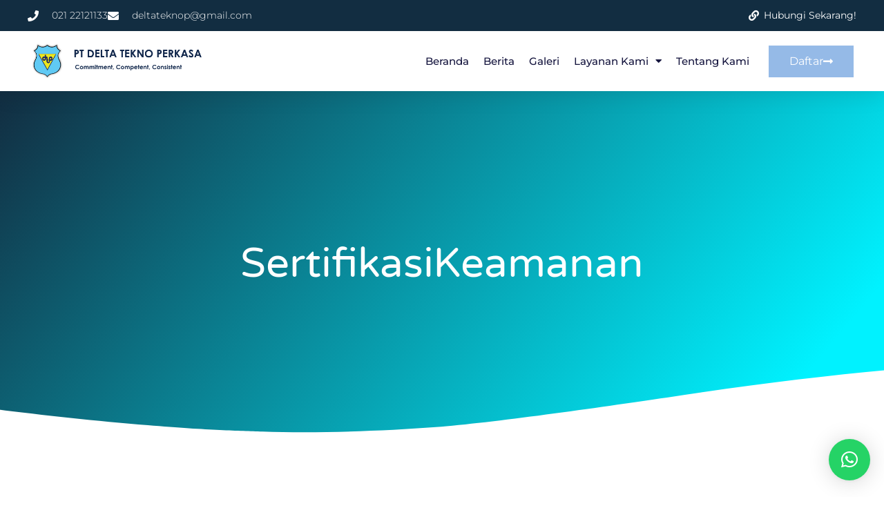

--- FILE ---
content_type: text/html; charset=UTF-8
request_url: https://deltatekno.co.id/tag/sertifikasikeamanan/
body_size: 19486
content:
<!doctype html>
<html lang="en-US" prefix="og: https://ogp.me/ns#">
<head>
<meta charset="UTF-8">
<meta name="viewport" content="width=device-width, initial-scale=1">
<link rel="profile" href="https://gmpg.org/xfn/11">
<style>img:is([sizes="auto" i], [sizes^="auto," i]) { contain-intrinsic-size: 3000px 1500px }</style>
<!-- This site is optimized with the Yoast SEO plugin v26.2 - https://yoast.com/wordpress/plugins/seo/ -->
<title>SertifikasiKeamanan Archives - PT. Delta Tekno Perkasa</title>
<link rel="canonical" href="https://deltatekno.co.id/tag/sertifikasikeamanan/" />
<meta property="og:locale" content="en_US" />
<meta property="og:type" content="article" />
<meta property="og:title" content="SertifikasiKeamanan Archives - PT. Delta Tekno Perkasa" />
<meta property="og:url" content="https://deltatekno.co.id/tag/sertifikasikeamanan/" />
<meta property="og:site_name" content="PT. Delta Tekno Perkasa" />
<meta name="twitter:card" content="summary_large_image" />
<script type="application/ld+json" class="yoast-schema-graph">{"@context":"https://schema.org","@graph":[{"@type":"CollectionPage","@id":"https://deltatekno.co.id/tag/sertifikasikeamanan/","url":"https://deltatekno.co.id/tag/sertifikasikeamanan/","name":"SertifikasiKeamanan Archives - PT. Delta Tekno Perkasa","isPartOf":{"@id":"https://deltatekno.co.id/#website"},"breadcrumb":{"@id":"https://deltatekno.co.id/tag/sertifikasikeamanan/#breadcrumb"},"inLanguage":"en-US"},{"@type":"BreadcrumbList","@id":"https://deltatekno.co.id/tag/sertifikasikeamanan/#breadcrumb","itemListElement":[{"@type":"ListItem","position":1,"name":"Home","item":"https://deltatekno.co.id/"},{"@type":"ListItem","position":2,"name":"SertifikasiKeamanan"}]},{"@type":"WebSite","@id":"https://deltatekno.co.id/#website","url":"https://deltatekno.co.id/","name":"PT. Delta Tekno Perkasa","description":"Commitment, Competent, Consistent","publisher":{"@id":"https://deltatekno.co.id/#organization"},"potentialAction":[{"@type":"SearchAction","target":{"@type":"EntryPoint","urlTemplate":"https://deltatekno.co.id/?s={search_term_string}"},"query-input":{"@type":"PropertyValueSpecification","valueRequired":true,"valueName":"search_term_string"}}],"inLanguage":"en-US"},{"@type":"Organization","@id":"https://deltatekno.co.id/#organization","name":"PT. Delta Tekno Perkasa","url":"https://deltatekno.co.id/","logo":{"@type":"ImageObject","inLanguage":"en-US","@id":"https://deltatekno.co.id/#/schema/logo/image/","url":"https://deltatekno.co.id/wp-content/uploads/2021/10/WhatsApp-Image-2021-10-26-at-08.38.16-1024x1024-transformed.png","contentUrl":"https://deltatekno.co.id/wp-content/uploads/2021/10/WhatsApp-Image-2021-10-26-at-08.38.16-1024x1024-transformed.png","width":1024,"height":1024,"caption":"PT. Delta Tekno Perkasa"},"image":{"@id":"https://deltatekno.co.id/#/schema/logo/image/"},"sameAs":["https://www.facebook.com/PTdeltatekno/"]}]}</script>
<!-- / Yoast SEO plugin. -->
<!-- Search Engine Optimization by Rank Math - https://rankmath.com/ -->
<title>SertifikasiKeamanan Archives - PT. Delta Tekno Perkasa</title>
<meta name="robots" content="index, follow, max-snippet:-1, max-video-preview:-1, max-image-preview:large"/>
<link rel="canonical" href="https://deltatekno.co.id/tag/sertifikasikeamanan/" />
<meta property="og:locale" content="en_US" />
<meta property="og:type" content="article" />
<meta property="og:title" content="SertifikasiKeamanan Archives - PT. Delta Tekno Perkasa" />
<meta property="og:url" content="https://deltatekno.co.id/tag/sertifikasikeamanan/" />
<meta property="og:site_name" content="PT Delta Tekno Perkasa" />
<meta property="article:publisher" content="https://www.facebook.com/PTdeltatekno/" />
<meta name="twitter:card" content="summary_large_image" />
<meta name="twitter:title" content="SertifikasiKeamanan Archives - PT. Delta Tekno Perkasa" />
<meta name="twitter:label1" content="Posts" />
<meta name="twitter:data1" content="2" />
<script type="application/ld+json" class="rank-math-schema">{"@context":"https://schema.org","@graph":[{"@type":"LocalBusiness","@id":"https://deltatekno.co.id/#organization","name":"PT Delta Tekno Perkasa","url":"https://deltatekno.co.id","sameAs":["https://www.facebook.com/PTdeltatekno/"],"logo":{"@type":"ImageObject","@id":"https://deltatekno.co.id/#logo","url":"https://deltatekno.co.id/wp-content/uploads/2021/10/WhatsApp-Image-2021-10-26-at-08.38.16-1024x1024-transformed.png","contentUrl":"https://deltatekno.co.id/wp-content/uploads/2021/10/WhatsApp-Image-2021-10-26-at-08.38.16-1024x1024-transformed.png","caption":"PT Delta Tekno Perkasa","inLanguage":"en-US","width":"1024","height":"1024"},"openingHours":["Monday,Tuesday,Wednesday,Thursday,Friday,Saturday,Sunday 09:00-17:00"],"image":{"@id":"https://deltatekno.co.id/#logo"}},{"@type":"WebSite","@id":"https://deltatekno.co.id/#website","url":"https://deltatekno.co.id","name":"PT Delta Tekno Perkasa","publisher":{"@id":"https://deltatekno.co.id/#organization"},"inLanguage":"en-US"},{"@type":"BreadcrumbList","@id":"https://deltatekno.co.id/tag/sertifikasikeamanan/#breadcrumb","itemListElement":[{"@type":"ListItem","position":"1","item":{"@id":"https://deltatekno.co.id","name":"Home"}},{"@type":"ListItem","position":"2","item":{"@id":"https://deltatekno.co.id/tag/sertifikasikeamanan/","name":"SertifikasiKeamanan"}}]},{"@type":"CollectionPage","@id":"https://deltatekno.co.id/tag/sertifikasikeamanan/#webpage","url":"https://deltatekno.co.id/tag/sertifikasikeamanan/","name":"SertifikasiKeamanan Archives - PT. Delta Tekno Perkasa","isPartOf":{"@id":"https://deltatekno.co.id/#website"},"inLanguage":"en-US","breadcrumb":{"@id":"https://deltatekno.co.id/tag/sertifikasikeamanan/#breadcrumb"}}]}</script>
<!-- /Rank Math WordPress SEO plugin -->
<link rel='dns-prefetch' href='//www.googletagmanager.com' />
<link rel="alternate" type="application/rss+xml" title="PT. Delta Tekno Perkasa &raquo; Feed" href="https://deltatekno.co.id/feed/" />
<link rel="alternate" type="application/rss+xml" title="PT. Delta Tekno Perkasa &raquo; SertifikasiKeamanan Tag Feed" href="https://deltatekno.co.id/tag/sertifikasikeamanan/feed/" />
<script>
window._wpemojiSettings = {"baseUrl":"https:\/\/s.w.org\/images\/core\/emoji\/16.0.1\/72x72\/","ext":".png","svgUrl":"https:\/\/s.w.org\/images\/core\/emoji\/16.0.1\/svg\/","svgExt":".svg","source":{"concatemoji":"https:\/\/deltatekno.co.id\/wp-includes\/js\/wp-emoji-release.min.js?ver=6.8.3"}};
/*! This file is auto-generated */
!function(s,n){var o,i,e;function c(e){try{var t={supportTests:e,timestamp:(new Date).valueOf()};sessionStorage.setItem(o,JSON.stringify(t))}catch(e){}}function p(e,t,n){e.clearRect(0,0,e.canvas.width,e.canvas.height),e.fillText(t,0,0);var t=new Uint32Array(e.getImageData(0,0,e.canvas.width,e.canvas.height).data),a=(e.clearRect(0,0,e.canvas.width,e.canvas.height),e.fillText(n,0,0),new Uint32Array(e.getImageData(0,0,e.canvas.width,e.canvas.height).data));return t.every(function(e,t){return e===a[t]})}function u(e,t){e.clearRect(0,0,e.canvas.width,e.canvas.height),e.fillText(t,0,0);for(var n=e.getImageData(16,16,1,1),a=0;a<n.data.length;a++)if(0!==n.data[a])return!1;return!0}function f(e,t,n,a){switch(t){case"flag":return n(e,"\ud83c\udff3\ufe0f\u200d\u26a7\ufe0f","\ud83c\udff3\ufe0f\u200b\u26a7\ufe0f")?!1:!n(e,"\ud83c\udde8\ud83c\uddf6","\ud83c\udde8\u200b\ud83c\uddf6")&&!n(e,"\ud83c\udff4\udb40\udc67\udb40\udc62\udb40\udc65\udb40\udc6e\udb40\udc67\udb40\udc7f","\ud83c\udff4\u200b\udb40\udc67\u200b\udb40\udc62\u200b\udb40\udc65\u200b\udb40\udc6e\u200b\udb40\udc67\u200b\udb40\udc7f");case"emoji":return!a(e,"\ud83e\udedf")}return!1}function g(e,t,n,a){var r="undefined"!=typeof WorkerGlobalScope&&self instanceof WorkerGlobalScope?new OffscreenCanvas(300,150):s.createElement("canvas"),o=r.getContext("2d",{willReadFrequently:!0}),i=(o.textBaseline="top",o.font="600 32px Arial",{});return e.forEach(function(e){i[e]=t(o,e,n,a)}),i}function t(e){var t=s.createElement("script");t.src=e,t.defer=!0,s.head.appendChild(t)}"undefined"!=typeof Promise&&(o="wpEmojiSettingsSupports",i=["flag","emoji"],n.supports={everything:!0,everythingExceptFlag:!0},e=new Promise(function(e){s.addEventListener("DOMContentLoaded",e,{once:!0})}),new Promise(function(t){var n=function(){try{var e=JSON.parse(sessionStorage.getItem(o));if("object"==typeof e&&"number"==typeof e.timestamp&&(new Date).valueOf()<e.timestamp+604800&&"object"==typeof e.supportTests)return e.supportTests}catch(e){}return null}();if(!n){if("undefined"!=typeof Worker&&"undefined"!=typeof OffscreenCanvas&&"undefined"!=typeof URL&&URL.createObjectURL&&"undefined"!=typeof Blob)try{var e="postMessage("+g.toString()+"("+[JSON.stringify(i),f.toString(),p.toString(),u.toString()].join(",")+"));",a=new Blob([e],{type:"text/javascript"}),r=new Worker(URL.createObjectURL(a),{name:"wpTestEmojiSupports"});return void(r.onmessage=function(e){c(n=e.data),r.terminate(),t(n)})}catch(e){}c(n=g(i,f,p,u))}t(n)}).then(function(e){for(var t in e)n.supports[t]=e[t],n.supports.everything=n.supports.everything&&n.supports[t],"flag"!==t&&(n.supports.everythingExceptFlag=n.supports.everythingExceptFlag&&n.supports[t]);n.supports.everythingExceptFlag=n.supports.everythingExceptFlag&&!n.supports.flag,n.DOMReady=!1,n.readyCallback=function(){n.DOMReady=!0}}).then(function(){return e}).then(function(){var e;n.supports.everything||(n.readyCallback(),(e=n.source||{}).concatemoji?t(e.concatemoji):e.wpemoji&&e.twemoji&&(t(e.twemoji),t(e.wpemoji)))}))}((window,document),window._wpemojiSettings);
</script>
<style id='wp-emoji-styles-inline-css'>
img.wp-smiley, img.emoji {
display: inline !important;
border: none !important;
box-shadow: none !important;
height: 1em !important;
width: 1em !important;
margin: 0 0.07em !important;
vertical-align: -0.1em !important;
background: none !important;
padding: 0 !important;
}
</style>
<!-- <link rel='stylesheet' id='wp-block-library-css' href='https://deltatekno.co.id/wp-includes/css/dist/block-library/style.min.css?ver=6.8.3' media='all' /> -->
<link rel="stylesheet" type="text/css" href="//deltatekno.co.id/wp-content/cache/wpfc-minified/1z8m3ldf/krvw.css" media="all"/>
<style id='global-styles-inline-css'>
:root{--wp--preset--aspect-ratio--square: 1;--wp--preset--aspect-ratio--4-3: 4/3;--wp--preset--aspect-ratio--3-4: 3/4;--wp--preset--aspect-ratio--3-2: 3/2;--wp--preset--aspect-ratio--2-3: 2/3;--wp--preset--aspect-ratio--16-9: 16/9;--wp--preset--aspect-ratio--9-16: 9/16;--wp--preset--color--black: #000000;--wp--preset--color--cyan-bluish-gray: #abb8c3;--wp--preset--color--white: #ffffff;--wp--preset--color--pale-pink: #f78da7;--wp--preset--color--vivid-red: #cf2e2e;--wp--preset--color--luminous-vivid-orange: #ff6900;--wp--preset--color--luminous-vivid-amber: #fcb900;--wp--preset--color--light-green-cyan: #7bdcb5;--wp--preset--color--vivid-green-cyan: #00d084;--wp--preset--color--pale-cyan-blue: #8ed1fc;--wp--preset--color--vivid-cyan-blue: #0693e3;--wp--preset--color--vivid-purple: #9b51e0;--wp--preset--gradient--vivid-cyan-blue-to-vivid-purple: linear-gradient(135deg,rgba(6,147,227,1) 0%,rgb(155,81,224) 100%);--wp--preset--gradient--light-green-cyan-to-vivid-green-cyan: linear-gradient(135deg,rgb(122,220,180) 0%,rgb(0,208,130) 100%);--wp--preset--gradient--luminous-vivid-amber-to-luminous-vivid-orange: linear-gradient(135deg,rgba(252,185,0,1) 0%,rgba(255,105,0,1) 100%);--wp--preset--gradient--luminous-vivid-orange-to-vivid-red: linear-gradient(135deg,rgba(255,105,0,1) 0%,rgb(207,46,46) 100%);--wp--preset--gradient--very-light-gray-to-cyan-bluish-gray: linear-gradient(135deg,rgb(238,238,238) 0%,rgb(169,184,195) 100%);--wp--preset--gradient--cool-to-warm-spectrum: linear-gradient(135deg,rgb(74,234,220) 0%,rgb(151,120,209) 20%,rgb(207,42,186) 40%,rgb(238,44,130) 60%,rgb(251,105,98) 80%,rgb(254,248,76) 100%);--wp--preset--gradient--blush-light-purple: linear-gradient(135deg,rgb(255,206,236) 0%,rgb(152,150,240) 100%);--wp--preset--gradient--blush-bordeaux: linear-gradient(135deg,rgb(254,205,165) 0%,rgb(254,45,45) 50%,rgb(107,0,62) 100%);--wp--preset--gradient--luminous-dusk: linear-gradient(135deg,rgb(255,203,112) 0%,rgb(199,81,192) 50%,rgb(65,88,208) 100%);--wp--preset--gradient--pale-ocean: linear-gradient(135deg,rgb(255,245,203) 0%,rgb(182,227,212) 50%,rgb(51,167,181) 100%);--wp--preset--gradient--electric-grass: linear-gradient(135deg,rgb(202,248,128) 0%,rgb(113,206,126) 100%);--wp--preset--gradient--midnight: linear-gradient(135deg,rgb(2,3,129) 0%,rgb(40,116,252) 100%);--wp--preset--font-size--small: 13px;--wp--preset--font-size--medium: 20px;--wp--preset--font-size--large: 36px;--wp--preset--font-size--x-large: 42px;--wp--preset--spacing--20: 0.44rem;--wp--preset--spacing--30: 0.67rem;--wp--preset--spacing--40: 1rem;--wp--preset--spacing--50: 1.5rem;--wp--preset--spacing--60: 2.25rem;--wp--preset--spacing--70: 3.38rem;--wp--preset--spacing--80: 5.06rem;--wp--preset--shadow--natural: 6px 6px 9px rgba(0, 0, 0, 0.2);--wp--preset--shadow--deep: 12px 12px 50px rgba(0, 0, 0, 0.4);--wp--preset--shadow--sharp: 6px 6px 0px rgba(0, 0, 0, 0.2);--wp--preset--shadow--outlined: 6px 6px 0px -3px rgba(255, 255, 255, 1), 6px 6px rgba(0, 0, 0, 1);--wp--preset--shadow--crisp: 6px 6px 0px rgba(0, 0, 0, 1);}:root { --wp--style--global--content-size: 800px;--wp--style--global--wide-size: 1200px; }:where(body) { margin: 0; }.wp-site-blocks > .alignleft { float: left; margin-right: 2em; }.wp-site-blocks > .alignright { float: right; margin-left: 2em; }.wp-site-blocks > .aligncenter { justify-content: center; margin-left: auto; margin-right: auto; }:where(.wp-site-blocks) > * { margin-block-start: 24px; margin-block-end: 0; }:where(.wp-site-blocks) > :first-child { margin-block-start: 0; }:where(.wp-site-blocks) > :last-child { margin-block-end: 0; }:root { --wp--style--block-gap: 24px; }:root :where(.is-layout-flow) > :first-child{margin-block-start: 0;}:root :where(.is-layout-flow) > :last-child{margin-block-end: 0;}:root :where(.is-layout-flow) > *{margin-block-start: 24px;margin-block-end: 0;}:root :where(.is-layout-constrained) > :first-child{margin-block-start: 0;}:root :where(.is-layout-constrained) > :last-child{margin-block-end: 0;}:root :where(.is-layout-constrained) > *{margin-block-start: 24px;margin-block-end: 0;}:root :where(.is-layout-flex){gap: 24px;}:root :where(.is-layout-grid){gap: 24px;}.is-layout-flow > .alignleft{float: left;margin-inline-start: 0;margin-inline-end: 2em;}.is-layout-flow > .alignright{float: right;margin-inline-start: 2em;margin-inline-end: 0;}.is-layout-flow > .aligncenter{margin-left: auto !important;margin-right: auto !important;}.is-layout-constrained > .alignleft{float: left;margin-inline-start: 0;margin-inline-end: 2em;}.is-layout-constrained > .alignright{float: right;margin-inline-start: 2em;margin-inline-end: 0;}.is-layout-constrained > .aligncenter{margin-left: auto !important;margin-right: auto !important;}.is-layout-constrained > :where(:not(.alignleft):not(.alignright):not(.alignfull)){max-width: var(--wp--style--global--content-size);margin-left: auto !important;margin-right: auto !important;}.is-layout-constrained > .alignwide{max-width: var(--wp--style--global--wide-size);}body .is-layout-flex{display: flex;}.is-layout-flex{flex-wrap: wrap;align-items: center;}.is-layout-flex > :is(*, div){margin: 0;}body .is-layout-grid{display: grid;}.is-layout-grid > :is(*, div){margin: 0;}body{padding-top: 0px;padding-right: 0px;padding-bottom: 0px;padding-left: 0px;}a:where(:not(.wp-element-button)){text-decoration: underline;}:root :where(.wp-element-button, .wp-block-button__link){background-color: #32373c;border-width: 0;color: #fff;font-family: inherit;font-size: inherit;line-height: inherit;padding: calc(0.667em + 2px) calc(1.333em + 2px);text-decoration: none;}.has-black-color{color: var(--wp--preset--color--black) !important;}.has-cyan-bluish-gray-color{color: var(--wp--preset--color--cyan-bluish-gray) !important;}.has-white-color{color: var(--wp--preset--color--white) !important;}.has-pale-pink-color{color: var(--wp--preset--color--pale-pink) !important;}.has-vivid-red-color{color: var(--wp--preset--color--vivid-red) !important;}.has-luminous-vivid-orange-color{color: var(--wp--preset--color--luminous-vivid-orange) !important;}.has-luminous-vivid-amber-color{color: var(--wp--preset--color--luminous-vivid-amber) !important;}.has-light-green-cyan-color{color: var(--wp--preset--color--light-green-cyan) !important;}.has-vivid-green-cyan-color{color: var(--wp--preset--color--vivid-green-cyan) !important;}.has-pale-cyan-blue-color{color: var(--wp--preset--color--pale-cyan-blue) !important;}.has-vivid-cyan-blue-color{color: var(--wp--preset--color--vivid-cyan-blue) !important;}.has-vivid-purple-color{color: var(--wp--preset--color--vivid-purple) !important;}.has-black-background-color{background-color: var(--wp--preset--color--black) !important;}.has-cyan-bluish-gray-background-color{background-color: var(--wp--preset--color--cyan-bluish-gray) !important;}.has-white-background-color{background-color: var(--wp--preset--color--white) !important;}.has-pale-pink-background-color{background-color: var(--wp--preset--color--pale-pink) !important;}.has-vivid-red-background-color{background-color: var(--wp--preset--color--vivid-red) !important;}.has-luminous-vivid-orange-background-color{background-color: var(--wp--preset--color--luminous-vivid-orange) !important;}.has-luminous-vivid-amber-background-color{background-color: var(--wp--preset--color--luminous-vivid-amber) !important;}.has-light-green-cyan-background-color{background-color: var(--wp--preset--color--light-green-cyan) !important;}.has-vivid-green-cyan-background-color{background-color: var(--wp--preset--color--vivid-green-cyan) !important;}.has-pale-cyan-blue-background-color{background-color: var(--wp--preset--color--pale-cyan-blue) !important;}.has-vivid-cyan-blue-background-color{background-color: var(--wp--preset--color--vivid-cyan-blue) !important;}.has-vivid-purple-background-color{background-color: var(--wp--preset--color--vivid-purple) !important;}.has-black-border-color{border-color: var(--wp--preset--color--black) !important;}.has-cyan-bluish-gray-border-color{border-color: var(--wp--preset--color--cyan-bluish-gray) !important;}.has-white-border-color{border-color: var(--wp--preset--color--white) !important;}.has-pale-pink-border-color{border-color: var(--wp--preset--color--pale-pink) !important;}.has-vivid-red-border-color{border-color: var(--wp--preset--color--vivid-red) !important;}.has-luminous-vivid-orange-border-color{border-color: var(--wp--preset--color--luminous-vivid-orange) !important;}.has-luminous-vivid-amber-border-color{border-color: var(--wp--preset--color--luminous-vivid-amber) !important;}.has-light-green-cyan-border-color{border-color: var(--wp--preset--color--light-green-cyan) !important;}.has-vivid-green-cyan-border-color{border-color: var(--wp--preset--color--vivid-green-cyan) !important;}.has-pale-cyan-blue-border-color{border-color: var(--wp--preset--color--pale-cyan-blue) !important;}.has-vivid-cyan-blue-border-color{border-color: var(--wp--preset--color--vivid-cyan-blue) !important;}.has-vivid-purple-border-color{border-color: var(--wp--preset--color--vivid-purple) !important;}.has-vivid-cyan-blue-to-vivid-purple-gradient-background{background: var(--wp--preset--gradient--vivid-cyan-blue-to-vivid-purple) !important;}.has-light-green-cyan-to-vivid-green-cyan-gradient-background{background: var(--wp--preset--gradient--light-green-cyan-to-vivid-green-cyan) !important;}.has-luminous-vivid-amber-to-luminous-vivid-orange-gradient-background{background: var(--wp--preset--gradient--luminous-vivid-amber-to-luminous-vivid-orange) !important;}.has-luminous-vivid-orange-to-vivid-red-gradient-background{background: var(--wp--preset--gradient--luminous-vivid-orange-to-vivid-red) !important;}.has-very-light-gray-to-cyan-bluish-gray-gradient-background{background: var(--wp--preset--gradient--very-light-gray-to-cyan-bluish-gray) !important;}.has-cool-to-warm-spectrum-gradient-background{background: var(--wp--preset--gradient--cool-to-warm-spectrum) !important;}.has-blush-light-purple-gradient-background{background: var(--wp--preset--gradient--blush-light-purple) !important;}.has-blush-bordeaux-gradient-background{background: var(--wp--preset--gradient--blush-bordeaux) !important;}.has-luminous-dusk-gradient-background{background: var(--wp--preset--gradient--luminous-dusk) !important;}.has-pale-ocean-gradient-background{background: var(--wp--preset--gradient--pale-ocean) !important;}.has-electric-grass-gradient-background{background: var(--wp--preset--gradient--electric-grass) !important;}.has-midnight-gradient-background{background: var(--wp--preset--gradient--midnight) !important;}.has-small-font-size{font-size: var(--wp--preset--font-size--small) !important;}.has-medium-font-size{font-size: var(--wp--preset--font-size--medium) !important;}.has-large-font-size{font-size: var(--wp--preset--font-size--large) !important;}.has-x-large-font-size{font-size: var(--wp--preset--font-size--x-large) !important;}
:root :where(.wp-block-pullquote){font-size: 1.5em;line-height: 1.6;}
</style>
<!-- <link rel='stylesheet' id='dashicons-css' href='https://deltatekno.co.id/wp-includes/css/dashicons.min.css?ver=6.8.3' media='all' /> -->
<!-- <link rel='stylesheet' id='admin-bar-css' href='https://deltatekno.co.id/wp-includes/css/admin-bar.min.css?ver=6.8.3' media='all' /> -->
<link rel="stylesheet" type="text/css" href="//deltatekno.co.id/wp-content/cache/wpfc-minified/dvcvnjpo/klf5.css" media="all"/>
<style id='admin-bar-inline-css'>
/* Hide CanvasJS credits for P404 charts specifically */
#p404RedirectChart .canvasjs-chart-credit {
display: none !important;
}
#p404RedirectChart canvas {
border-radius: 6px;
}
.p404-redirect-adminbar-weekly-title {
font-weight: bold;
font-size: 14px;
color: #fff;
margin-bottom: 6px;
}
#wpadminbar #wp-admin-bar-p404_free_top_button .ab-icon:before {
content: "\f103";
color: #dc3545;
top: 3px;
}
#wp-admin-bar-p404_free_top_button .ab-item {
min-width: 80px !important;
padding: 0px !important;
}
/* Ensure proper positioning and z-index for P404 dropdown */
.p404-redirect-adminbar-dropdown-wrap { 
min-width: 0; 
padding: 0;
position: static !important;
}
#wpadminbar #wp-admin-bar-p404_free_top_button_dropdown {
position: static !important;
}
#wpadminbar #wp-admin-bar-p404_free_top_button_dropdown .ab-item {
padding: 0 !important;
margin: 0 !important;
}
.p404-redirect-dropdown-container {
min-width: 340px;
padding: 18px 18px 12px 18px;
background: #23282d !important;
color: #fff;
border-radius: 12px;
box-shadow: 0 8px 32px rgba(0,0,0,0.25);
margin-top: 10px;
position: relative !important;
z-index: 999999 !important;
display: block !important;
border: 1px solid #444;
}
/* Ensure P404 dropdown appears on hover */
#wpadminbar #wp-admin-bar-p404_free_top_button .p404-redirect-dropdown-container { 
display: none !important;
}
#wpadminbar #wp-admin-bar-p404_free_top_button:hover .p404-redirect-dropdown-container { 
display: block !important;
}
#wpadminbar #wp-admin-bar-p404_free_top_button:hover #wp-admin-bar-p404_free_top_button_dropdown .p404-redirect-dropdown-container {
display: block !important;
}
.p404-redirect-card {
background: #2c3338;
border-radius: 8px;
padding: 18px 18px 12px 18px;
box-shadow: 0 2px 8px rgba(0,0,0,0.07);
display: flex;
flex-direction: column;
align-items: flex-start;
border: 1px solid #444;
}
.p404-redirect-btn {
display: inline-block;
background: #dc3545;
color: #fff !important;
font-weight: bold;
padding: 5px 22px;
border-radius: 8px;
text-decoration: none;
font-size: 17px;
transition: background 0.2s, box-shadow 0.2s;
margin-top: 8px;
box-shadow: 0 2px 8px rgba(220,53,69,0.15);
text-align: center;
line-height: 1.6;
}
.p404-redirect-btn:hover {
background: #c82333;
color: #fff !important;
box-shadow: 0 4px 16px rgba(220,53,69,0.25);
}
/* Prevent conflicts with other admin bar dropdowns */
#wpadminbar .ab-top-menu > li:hover > .ab-item,
#wpadminbar .ab-top-menu > li.hover > .ab-item {
z-index: auto;
}
#wpadminbar #wp-admin-bar-p404_free_top_button:hover > .ab-item {
z-index: 999998 !important;
}
</style>
<!-- <link rel='stylesheet' id='hello-elementor-css' href='https://deltatekno.co.id/wp-content/themes/hello-elementor/assets/css/reset.css?ver=3.4.5' media='all' /> -->
<!-- <link rel='stylesheet' id='hello-elementor-theme-style-css' href='https://deltatekno.co.id/wp-content/themes/hello-elementor/assets/css/theme.css?ver=3.4.5' media='all' /> -->
<!-- <link rel='stylesheet' id='hello-elementor-header-footer-css' href='https://deltatekno.co.id/wp-content/themes/hello-elementor/assets/css/header-footer.css?ver=3.4.5' media='all' /> -->
<!-- <link rel='stylesheet' id='elementor-icons-css' href='https://deltatekno.co.id/wp-content/plugins/elementor/assets/lib/eicons/css/elementor-icons.min.css?ver=5.44.0' media='all' /> -->
<!-- <link rel='stylesheet' id='elementor-frontend-css' href='https://deltatekno.co.id/wp-content/plugins/elementor/assets/css/frontend.min.css?ver=3.32.5' media='all' /> -->
<link rel="stylesheet" type="text/css" href="//deltatekno.co.id/wp-content/cache/wpfc-minified/lpp71283/klf5.css" media="all"/>
<style id='elementor-frontend-inline-css'>
.elementor-kit-816{--e-global-color-primary:#6EC1E4;--e-global-color-secondary:#54595F;--e-global-color-text:#7A7A7A;--e-global-color-accent:#61CE70;--e-global-color-8f796b0:#122D41;--e-global-typography-primary-font-family:"Roboto";--e-global-typography-primary-font-weight:600;--e-global-typography-secondary-font-family:"Roboto Slab";--e-global-typography-secondary-font-weight:400;--e-global-typography-text-font-family:"Roboto";--e-global-typography-text-font-weight:400;--e-global-typography-accent-font-family:"Roboto";--e-global-typography-accent-font-weight:500;}.elementor-kit-816 e-page-transition{background-color:#FFBC7D;}.elementor-section.elementor-section-boxed > .elementor-container{max-width:1140px;}.e-con{--container-max-width:1140px;}.elementor-widget:not(:last-child){margin-block-end:20px;}.elementor-element{--widgets-spacing:20px 20px;--widgets-spacing-row:20px;--widgets-spacing-column:20px;}{}h1.entry-title{display:var(--page-title-display);}.site-header .site-branding{flex-direction:column;align-items:stretch;}.site-header{padding-inline-end:0px;padding-inline-start:0px;}.site-footer .site-branding{flex-direction:column;align-items:stretch;}@media(max-width:1024px){.elementor-section.elementor-section-boxed > .elementor-container{max-width:1024px;}.e-con{--container-max-width:1024px;}}@media(max-width:767px){.elementor-section.elementor-section-boxed > .elementor-container{max-width:767px;}.e-con{--container-max-width:767px;}}
.elementor-923 .elementor-element.elementor-element-9d7621f{box-shadow:0px 5px 30px 0px rgba(0,0,0,0.1);margin-top:0px;margin-bottom:0px;padding:0px 0px 0px 0px;z-index:10;}.elementor-923 .elementor-element.elementor-element-3900637 > .elementor-element-populated{padding:0px 0px 0px 0px;}.elementor-923 .elementor-element.elementor-element-65240d8:not(.elementor-motion-effects-element-type-background), .elementor-923 .elementor-element.elementor-element-65240d8 > .elementor-motion-effects-container > .elementor-motion-effects-layer{background-color:var( --e-global-color-8f796b0 );}.elementor-923 .elementor-element.elementor-element-65240d8 > .elementor-container{max-width:1200px;}.elementor-923 .elementor-element.elementor-element-65240d8{transition:background 0.3s, border 0.3s, border-radius 0.3s, box-shadow 0.3s;margin-top:0px;margin-bottom:0px;padding:12px 0px 12px 0px;}.elementor-923 .elementor-element.elementor-element-65240d8 > .elementor-background-overlay{transition:background 0.3s, border-radius 0.3s, opacity 0.3s;}.elementor-bc-flex-widget .elementor-923 .elementor-element.elementor-element-2e0390e.elementor-column .elementor-widget-wrap{align-items:center;}.elementor-923 .elementor-element.elementor-element-2e0390e.elementor-column.elementor-element[data-element_type="column"] > .elementor-widget-wrap.elementor-element-populated{align-content:center;align-items:center;}.elementor-923 .elementor-element.elementor-element-2e0390e > .elementor-element-populated{padding:0px 0px 0px 0px;}.elementor-923 .elementor-element.elementor-element-7c54b86 .elementor-icon-list-items:not(.elementor-inline-items) .elementor-icon-list-item:not(:last-child){padding-block-end:calc(30px/2);}.elementor-923 .elementor-element.elementor-element-7c54b86 .elementor-icon-list-items:not(.elementor-inline-items) .elementor-icon-list-item:not(:first-child){margin-block-start:calc(30px/2);}.elementor-923 .elementor-element.elementor-element-7c54b86 .elementor-icon-list-items.elementor-inline-items .elementor-icon-list-item{margin-inline:calc(30px/2);}.elementor-923 .elementor-element.elementor-element-7c54b86 .elementor-icon-list-items.elementor-inline-items{margin-inline:calc(-30px/2);}.elementor-923 .elementor-element.elementor-element-7c54b86 .elementor-icon-list-items.elementor-inline-items .elementor-icon-list-item:after{inset-inline-end:calc(-30px/2);}.elementor-923 .elementor-element.elementor-element-7c54b86 .elementor-icon-list-icon i{color:#ffffff;transition:color 0.3s;}.elementor-923 .elementor-element.elementor-element-7c54b86 .elementor-icon-list-icon svg{fill:#ffffff;transition:fill 0.3s;}.elementor-923 .elementor-element.elementor-element-7c54b86{--e-icon-list-icon-size:16px;--icon-vertical-offset:0px;}.elementor-923 .elementor-element.elementor-element-7c54b86 .elementor-icon-list-icon{padding-inline-end:10px;}.elementor-923 .elementor-element.elementor-element-7c54b86 .elementor-icon-list-item > .elementor-icon-list-text, .elementor-923 .elementor-element.elementor-element-7c54b86 .elementor-icon-list-item > a{font-family:"Montserrat", Sans-serif;font-size:14px;font-weight:300;}.elementor-923 .elementor-element.elementor-element-7c54b86 .elementor-icon-list-text{color:#ffffff;transition:color 0.3s;}.elementor-bc-flex-widget .elementor-923 .elementor-element.elementor-element-8d1ce9b.elementor-column .elementor-widget-wrap{align-items:center;}.elementor-923 .elementor-element.elementor-element-8d1ce9b.elementor-column.elementor-element[data-element_type="column"] > .elementor-widget-wrap.elementor-element-populated{align-content:center;align-items:center;}.elementor-923 .elementor-element.elementor-element-8d1ce9b > .elementor-element-populated{padding:0px 0px 0px 0px;}.elementor-923 .elementor-element.elementor-element-6d05093 .elementor-icon-list-items:not(.elementor-inline-items) .elementor-icon-list-item:not(:last-child){padding-block-end:calc(15px/2);}.elementor-923 .elementor-element.elementor-element-6d05093 .elementor-icon-list-items:not(.elementor-inline-items) .elementor-icon-list-item:not(:first-child){margin-block-start:calc(15px/2);}.elementor-923 .elementor-element.elementor-element-6d05093 .elementor-icon-list-items.elementor-inline-items .elementor-icon-list-item{margin-inline:calc(15px/2);}.elementor-923 .elementor-element.elementor-element-6d05093 .elementor-icon-list-items.elementor-inline-items{margin-inline:calc(-15px/2);}.elementor-923 .elementor-element.elementor-element-6d05093 .elementor-icon-list-items.elementor-inline-items .elementor-icon-list-item:after{inset-inline-end:calc(-15px/2);}.elementor-923 .elementor-element.elementor-element-6d05093 .elementor-icon-list-icon i{color:#ffffff;transition:color 0.3s;}.elementor-923 .elementor-element.elementor-element-6d05093 .elementor-icon-list-icon svg{fill:#ffffff;transition:fill 0.3s;}.elementor-923 .elementor-element.elementor-element-6d05093 .elementor-icon-list-item:hover .elementor-icon-list-icon i{color:#d3b574;}.elementor-923 .elementor-element.elementor-element-6d05093 .elementor-icon-list-item:hover .elementor-icon-list-icon svg{fill:#d3b574;}.elementor-923 .elementor-element.elementor-element-6d05093{--e-icon-list-icon-size:15px;--e-icon-list-icon-align:center;--e-icon-list-icon-margin:0 calc(var(--e-icon-list-icon-size, 1em) * 0.125);--icon-vertical-offset:0px;}.elementor-923 .elementor-element.elementor-element-6d05093 .elementor-icon-list-item > .elementor-icon-list-text, .elementor-923 .elementor-element.elementor-element-6d05093 .elementor-icon-list-item > a{font-family:"Montserrat", Sans-serif;font-size:14px;}.elementor-923 .elementor-element.elementor-element-6d05093 .elementor-icon-list-text{color:#FFFFFF;transition:color 0.3s;}.elementor-923 .elementor-element.elementor-element-3c48ddb:not(.elementor-motion-effects-element-type-background), .elementor-923 .elementor-element.elementor-element-3c48ddb > .elementor-motion-effects-container > .elementor-motion-effects-layer{background-color:#ffffff;}.elementor-923 .elementor-element.elementor-element-3c48ddb > .elementor-container{max-width:1200px;}.elementor-923 .elementor-element.elementor-element-3c48ddb{transition:background 0.3s, border 0.3s, border-radius 0.3s, box-shadow 0.3s;margin-top:0px;margin-bottom:0px;padding:15px 0px 15px 0px;}.elementor-923 .elementor-element.elementor-element-3c48ddb > .elementor-background-overlay{transition:background 0.3s, border-radius 0.3s, opacity 0.3s;}.elementor-923 .elementor-element.elementor-element-07fd80a > .elementor-element-populated{padding:0px 0px 0px 0px;}.elementor-923 .elementor-element.elementor-element-534872d{text-align:left;}.elementor-923 .elementor-element.elementor-element-534872d img{width:100%;max-width:87%;opacity:1;}.elementor-bc-flex-widget .elementor-923 .elementor-element.elementor-element-7982945.elementor-column .elementor-widget-wrap{align-items:center;}.elementor-923 .elementor-element.elementor-element-7982945.elementor-column.elementor-element[data-element_type="column"] > .elementor-widget-wrap.elementor-element-populated{align-content:center;align-items:center;}.elementor-923 .elementor-element.elementor-element-7982945 > .elementor-element-populated{padding:0px 0px 0px 0px;}.elementor-923 .elementor-element.elementor-element-bd48632{width:var( --container-widget-width, 99.867% );max-width:99.867%;--container-widget-width:99.867%;--container-widget-flex-grow:0;--e-nav-menu-horizontal-menu-item-margin:calc( 21px / 2 );}.elementor-923 .elementor-element.elementor-element-bd48632 .elementor-menu-toggle{margin-left:auto;background-color:#ffffff;}.elementor-923 .elementor-element.elementor-element-bd48632 .elementor-nav-menu .elementor-item{font-family:"Montserrat", Sans-serif;font-size:15px;font-weight:500;text-transform:capitalize;}.elementor-923 .elementor-element.elementor-element-bd48632 .elementor-nav-menu--main .elementor-item{color:#16163f;fill:#16163f;padding-left:0px;padding-right:0px;}.elementor-923 .elementor-element.elementor-element-bd48632 .elementor-nav-menu--main .elementor-item:hover,
.elementor-923 .elementor-element.elementor-element-bd48632 .elementor-nav-menu--main .elementor-item.elementor-item-active,
.elementor-923 .elementor-element.elementor-element-bd48632 .elementor-nav-menu--main .elementor-item.highlighted,
.elementor-923 .elementor-element.elementor-element-bd48632 .elementor-nav-menu--main .elementor-item:focus{color:var( --e-global-color-primary );fill:var( --e-global-color-primary );}.elementor-923 .elementor-element.elementor-element-bd48632 .elementor-nav-menu--main .elementor-item.elementor-item-active{color:var( --e-global-color-primary );}.elementor-923 .elementor-element.elementor-element-bd48632 .e--pointer-framed .elementor-item:before{border-width:0px;}.elementor-923 .elementor-element.elementor-element-bd48632 .e--pointer-framed.e--animation-draw .elementor-item:before{border-width:0 0 0px 0px;}.elementor-923 .elementor-element.elementor-element-bd48632 .e--pointer-framed.e--animation-draw .elementor-item:after{border-width:0px 0px 0 0;}.elementor-923 .elementor-element.elementor-element-bd48632 .e--pointer-framed.e--animation-corners .elementor-item:before{border-width:0px 0 0 0px;}.elementor-923 .elementor-element.elementor-element-bd48632 .e--pointer-framed.e--animation-corners .elementor-item:after{border-width:0 0px 0px 0;}.elementor-923 .elementor-element.elementor-element-bd48632 .e--pointer-underline .elementor-item:after,
.elementor-923 .elementor-element.elementor-element-bd48632 .e--pointer-overline .elementor-item:before,
.elementor-923 .elementor-element.elementor-element-bd48632 .e--pointer-double-line .elementor-item:before,
.elementor-923 .elementor-element.elementor-element-bd48632 .e--pointer-double-line .elementor-item:after{height:0px;}.elementor-923 .elementor-element.elementor-element-bd48632 .elementor-nav-menu--main:not(.elementor-nav-menu--layout-horizontal) .elementor-nav-menu > li:not(:last-child){margin-bottom:21px;}.elementor-923 .elementor-element.elementor-element-bd48632 .elementor-nav-menu--dropdown a, .elementor-923 .elementor-element.elementor-element-bd48632 .elementor-menu-toggle{color:#16163f;}.elementor-923 .elementor-element.elementor-element-bd48632 .elementor-nav-menu--dropdown a:hover,
.elementor-923 .elementor-element.elementor-element-bd48632 .elementor-nav-menu--dropdown a.elementor-item-active,
.elementor-923 .elementor-element.elementor-element-bd48632 .elementor-nav-menu--dropdown a.highlighted,
.elementor-923 .elementor-element.elementor-element-bd48632 .elementor-menu-toggle:hover{color:#d3b574;}.elementor-923 .elementor-element.elementor-element-bd48632 .elementor-nav-menu--dropdown a:hover,
.elementor-923 .elementor-element.elementor-element-bd48632 .elementor-nav-menu--dropdown a.elementor-item-active,
.elementor-923 .elementor-element.elementor-element-bd48632 .elementor-nav-menu--dropdown a.highlighted{background-color:rgba(0,0,0,0);}.elementor-923 .elementor-element.elementor-element-bd48632 .elementor-nav-menu--dropdown a.elementor-item-active{color:#d3b574;background-color:rgba(0,0,0,0);}.elementor-923 .elementor-element.elementor-element-bd48632 .elementor-nav-menu--dropdown .elementor-item, .elementor-923 .elementor-element.elementor-element-bd48632 .elementor-nav-menu--dropdown  .elementor-sub-item{font-family:"Montserrat", Sans-serif;font-size:16px;font-weight:400;}.elementor-923 .elementor-element.elementor-element-bd48632 .elementor-nav-menu--main .elementor-nav-menu--dropdown, .elementor-923 .elementor-element.elementor-element-bd48632 .elementor-nav-menu__container.elementor-nav-menu--dropdown{box-shadow:0px 15px 20px 0px rgba(0,0,0,0.1);}.elementor-923 .elementor-element.elementor-element-bd48632 .elementor-nav-menu--dropdown a{padding-left:10px;padding-right:10px;padding-top:20px;padding-bottom:20px;}.elementor-923 .elementor-element.elementor-element-bd48632 .elementor-nav-menu--main > .elementor-nav-menu > li > .elementor-nav-menu--dropdown, .elementor-923 .elementor-element.elementor-element-bd48632 .elementor-nav-menu__container.elementor-nav-menu--dropdown{margin-top:15px !important;}.elementor-923 .elementor-element.elementor-element-bd48632 div.elementor-menu-toggle{color:#36ABDD;}.elementor-923 .elementor-element.elementor-element-bd48632 div.elementor-menu-toggle svg{fill:#36ABDD;}.elementor-bc-flex-widget .elementor-923 .elementor-element.elementor-element-dc45ca3.elementor-column .elementor-widget-wrap{align-items:center;}.elementor-923 .elementor-element.elementor-element-dc45ca3.elementor-column.elementor-element[data-element_type="column"] > .elementor-widget-wrap.elementor-element-populated{align-content:center;align-items:center;}.elementor-923 .elementor-element.elementor-element-dc45ca3 > .elementor-element-populated{padding:0px 0px 0px 0px;}.elementor-923 .elementor-element.elementor-element-05ca84c .elementor-button{background-color:#95BAE7;font-family:"Montserrat", Sans-serif;font-size:16px;font-weight:400;text-transform:capitalize;fill:#FFFFFF;color:#FFFFFF;border-radius:0px 0px 0px 0px;}.elementor-923 .elementor-element.elementor-element-05ca84c .elementor-button:hover, .elementor-923 .elementor-element.elementor-element-05ca84c .elementor-button:focus{background-color:#16163f;color:#d3b574;}.elementor-923 .elementor-element.elementor-element-05ca84c .elementor-button-content-wrapper{flex-direction:row-reverse;}.elementor-923 .elementor-element.elementor-element-05ca84c .elementor-button .elementor-button-content-wrapper{gap:10px;}.elementor-923 .elementor-element.elementor-element-05ca84c .elementor-button:hover svg, .elementor-923 .elementor-element.elementor-element-05ca84c .elementor-button:focus svg{fill:#d3b574;}@media(min-width:768px){.elementor-923 .elementor-element.elementor-element-07fd80a{width:25%;}.elementor-923 .elementor-element.elementor-element-7982945{width:62.197%;}.elementor-923 .elementor-element.elementor-element-dc45ca3{width:12.467%;}}@media(max-width:1024px) and (min-width:768px){.elementor-923 .elementor-element.elementor-element-2e0390e{width:75%;}.elementor-923 .elementor-element.elementor-element-8d1ce9b{width:20%;}.elementor-923 .elementor-element.elementor-element-07fd80a{width:50%;}.elementor-923 .elementor-element.elementor-element-7982945{width:15%;}.elementor-923 .elementor-element.elementor-element-dc45ca3{width:35%;}}@media(max-width:1024px){.elementor-923 .elementor-element.elementor-element-2e0390e > .elementor-element-populated{padding:15px 15px 15px 15px;}.elementor-923 .elementor-element.elementor-element-7c54b86 .elementor-icon-list-item > .elementor-icon-list-text, .elementor-923 .elementor-element.elementor-element-7c54b86 .elementor-icon-list-item > a{font-size:12px;}.elementor-923 .elementor-element.elementor-element-8d1ce9b > .elementor-element-populated{padding:15px 15px 15px 15px;}.elementor-923 .elementor-element.elementor-element-3c48ddb{padding:20px 15px 20px 15px;}.elementor-923 .elementor-element.elementor-element-07fd80a > .elementor-element-populated{padding:0px 0px 0px 0px;}.elementor-923 .elementor-element.elementor-element-534872d{width:var( --container-widget-width, 513.889px );max-width:513.889px;--container-widget-width:513.889px;--container-widget-flex-grow:0;}.elementor-923 .elementor-element.elementor-element-534872d img{max-width:60%;}.elementor-923 .elementor-element.elementor-element-7982945 > .elementor-element-populated{padding:0px 0px 0px 0px;}.elementor-923 .elementor-element.elementor-element-bd48632{width:var( --container-widget-width, 60.917px );max-width:60.917px;--container-widget-width:60.917px;--container-widget-flex-grow:0;}.elementor-923 .elementor-element.elementor-element-bd48632 .elementor-nav-menu--main > .elementor-nav-menu > li > .elementor-nav-menu--dropdown, .elementor-923 .elementor-element.elementor-element-bd48632 .elementor-nav-menu__container.elementor-nav-menu--dropdown{margin-top:20px !important;}.elementor-923 .elementor-element.elementor-element-dc45ca3 > .elementor-element-populated{padding:0px 0px 0px 0px;}}@media(max-width:767px){.elementor-923 .elementor-element.elementor-element-3900637 > .elementor-element-populated{padding:0px 0px 0px 0px;}.elementor-923 .elementor-element.elementor-element-65240d8{padding:0px 0px 0px 0px;}.elementor-923 .elementor-element.elementor-element-8d1ce9b{width:60%;}.elementor-923 .elementor-element.elementor-element-6d05093{width:var( --container-widget-width, 176.865px );max-width:176.865px;--container-widget-width:176.865px;--container-widget-flex-grow:0;}.elementor-923 .elementor-element.elementor-element-07fd80a{width:86%;}.elementor-923 .elementor-element.elementor-element-534872d{width:var( --container-widget-width, 208px );max-width:208px;--container-widget-width:208px;--container-widget-flex-grow:0;}.elementor-923 .elementor-element.elementor-element-534872d img{width:100%;max-width:100%;}.elementor-923 .elementor-element.elementor-element-7982945{width:10%;}.elementor-923 .elementor-element.elementor-element-7982945 > .elementor-widget-wrap > .elementor-widget:not(.elementor-widget__width-auto):not(.elementor-widget__width-initial):not(:last-child):not(.elementor-absolute){margin-bottom:0px;}.elementor-923 .elementor-element.elementor-element-bd48632{width:var( --container-widget-width, 10px );max-width:10px;--container-widget-width:10px;--container-widget-flex-grow:0;}.elementor-923 .elementor-element.elementor-element-bd48632 .elementor-nav-menu--dropdown .elementor-item, .elementor-923 .elementor-element.elementor-element-bd48632 .elementor-nav-menu--dropdown  .elementor-sub-item{font-size:16px;}.elementor-923 .elementor-element.elementor-element-bd48632 .elementor-nav-menu--dropdown a{padding-top:13px;padding-bottom:13px;}.elementor-923 .elementor-element.elementor-element-bd48632 .elementor-nav-menu--main > .elementor-nav-menu > li > .elementor-nav-menu--dropdown, .elementor-923 .elementor-element.elementor-element-bd48632 .elementor-nav-menu__container.elementor-nav-menu--dropdown{margin-top:20px !important;}.elementor-923 .elementor-element.elementor-element-dc45ca3{width:55%;}.elementor-923 .elementor-element.elementor-element-05ca84c .elementor-button{font-size:13px;padding:15px 20px 15px 20px;}}
.elementor-927 .elementor-element.elementor-element-05fcd18:not(.elementor-motion-effects-element-type-background), .elementor-927 .elementor-element.elementor-element-05fcd18 > .elementor-motion-effects-container > .elementor-motion-effects-layer{background-color:#122D41;}.elementor-927 .elementor-element.elementor-element-05fcd18 > .elementor-background-overlay{background-color:transparent;background-image:linear-gradient(320deg, var( --e-global-color-8f796b0 ) 18%, var( --e-global-color-8f796b0 ) 96%);opacity:0.8;transition:background 0.3s, border-radius 0.3s, opacity 0.3s;}.elementor-927 .elementor-element.elementor-element-05fcd18 > .elementor-container{max-width:1600px;min-height:40vh;}.elementor-927 .elementor-element.elementor-element-05fcd18{border-style:solid;border-width:3px 0px 0px 0px;transition:background 0.3s, border 0.3s, border-radius 0.3s, box-shadow 0.3s;}.elementor-927 .elementor-element.elementor-element-6a01e91:not(.elementor-motion-effects-element-type-background) > .elementor-widget-wrap, .elementor-927 .elementor-element.elementor-element-6a01e91 > .elementor-widget-wrap > .elementor-motion-effects-container > .elementor-motion-effects-layer{background-color:#122D41;}.elementor-bc-flex-widget .elementor-927 .elementor-element.elementor-element-6a01e91.elementor-column .elementor-widget-wrap{align-items:center;}.elementor-927 .elementor-element.elementor-element-6a01e91.elementor-column.elementor-element[data-element_type="column"] > .elementor-widget-wrap.elementor-element-populated{align-content:center;align-items:center;}.elementor-927 .elementor-element.elementor-element-6a01e91 > .elementor-element-populated{transition:background 0.3s, border 0.3s, border-radius 0.3s, box-shadow 0.3s;}.elementor-927 .elementor-element.elementor-element-6a01e91 > .elementor-element-populated > .elementor-background-overlay{transition:background 0.3s, border-radius 0.3s, opacity 0.3s;}.elementor-927 .elementor-element.elementor-element-1a6982e > .elementor-container{min-height:273px;}.elementor-bc-flex-widget .elementor-927 .elementor-element.elementor-element-83cdd8c.elementor-column .elementor-widget-wrap{align-items:center;}.elementor-927 .elementor-element.elementor-element-83cdd8c.elementor-column.elementor-element[data-element_type="column"] > .elementor-widget-wrap.elementor-element-populated{align-content:center;align-items:center;}.elementor-927 .elementor-element.elementor-element-83cdd8c > .elementor-element-populated{padding:2em 2em 2em 2em;}.elementor-927 .elementor-element.elementor-element-7ecd633 > .elementor-widget-container{margin:0px 0px 0px 0px;padding:0px 0px 0px 0px;}.elementor-927 .elementor-element.elementor-element-7ecd633{text-align:left;}.elementor-927 .elementor-element.elementor-element-7ecd633 .elementor-heading-title{font-family:"Montserrat", Sans-serif;font-size:1.1rem;font-weight:600;line-height:1.4em;color:#ffffff;}.elementor-927 .elementor-element.elementor-element-3892c64{font-family:"Open Sans", Sans-serif;font-size:14px;color:#ffffff;}.elementor-927 .elementor-element.elementor-element-e55b2b4 .elementor-icon-list-icon i{color:#ffffff;transition:color 0.3s;}.elementor-927 .elementor-element.elementor-element-e55b2b4 .elementor-icon-list-icon svg{fill:#ffffff;transition:fill 0.3s;}.elementor-927 .elementor-element.elementor-element-e55b2b4{--e-icon-list-icon-size:16px;--icon-vertical-offset:0px;}.elementor-927 .elementor-element.elementor-element-e55b2b4 .elementor-icon-list-item > .elementor-icon-list-text, .elementor-927 .elementor-element.elementor-element-e55b2b4 .elementor-icon-list-item > a{font-family:"Open Sans", Sans-serif;font-size:14px;}.elementor-927 .elementor-element.elementor-element-e55b2b4 .elementor-icon-list-text{color:#ffffff;transition:color 0.3s;}.elementor-927 .elementor-element.elementor-element-2620edf{--grid-template-columns:repeat(0, auto);--icon-size:22px;--grid-column-gap:5px;--grid-row-gap:0px;}.elementor-927 .elementor-element.elementor-element-2620edf .elementor-widget-container{text-align:left;}.elementor-927 .elementor-element.elementor-element-2620edf .elementor-social-icon{background-color:rgba(37, 211, 102, 0);}.elementor-927 .elementor-element.elementor-element-2620edf .elementor-social-icon i{color:#FFFFFF;}.elementor-927 .elementor-element.elementor-element-2620edf .elementor-social-icon svg{fill:#FFFFFF;}.elementor-bc-flex-widget .elementor-927 .elementor-element.elementor-element-cec87d7.elementor-column .elementor-widget-wrap{align-items:center;}.elementor-927 .elementor-element.elementor-element-cec87d7.elementor-column.elementor-element[data-element_type="column"] > .elementor-widget-wrap.elementor-element-populated{align-content:center;align-items:center;}.elementor-927 .elementor-element.elementor-element-cec87d7 > .elementor-element-populated{padding:2em 2em 2em 2em;}.elementor-927 .elementor-element.elementor-element-11defa2 > .elementor-widget-container{margin:0px 0px 0px 0px;padding:0px 0px 0px 0px;}.elementor-927 .elementor-element.elementor-element-11defa2{text-align:left;}.elementor-927 .elementor-element.elementor-element-11defa2 .elementor-heading-title{font-family:"Montserrat", Sans-serif;font-size:1.1rem;font-weight:600;line-height:1.4em;color:#ffffff;}.elementor-927 .elementor-element.elementor-element-c73e383{font-family:"Open Sans", Sans-serif;font-size:14px;color:#ffffff;}.elementor-927 .elementor-element.elementor-element-a190104 > .elementor-widget-container{margin:0px 0px 0px 0px;padding:0px 0px 0px 0px;}.elementor-927 .elementor-element.elementor-element-a190104{text-align:left;}.elementor-927 .elementor-element.elementor-element-a190104 .elementor-heading-title{font-family:"Montserrat", Sans-serif;font-size:1.1rem;font-weight:600;line-height:1.4em;color:#ffffff;}.elementor-927 .elementor-element.elementor-element-1550dff{font-family:"Open Sans", Sans-serif;font-size:14px;color:#ffffff;}.elementor-927 .elementor-element.elementor-element-9bc742b{font-family:"Open Sans", Sans-serif;font-size:14px;color:#ffffff;}.elementor-bc-flex-widget .elementor-927 .elementor-element.elementor-element-aed86b4.elementor-column .elementor-widget-wrap{align-items:center;}.elementor-927 .elementor-element.elementor-element-aed86b4.elementor-column.elementor-element[data-element_type="column"] > .elementor-widget-wrap.elementor-element-populated{align-content:center;align-items:center;}.elementor-927 .elementor-element.elementor-element-aed86b4 > .elementor-element-populated, .elementor-927 .elementor-element.elementor-element-aed86b4 > .elementor-element-populated > .elementor-background-overlay, .elementor-927 .elementor-element.elementor-element-aed86b4 > .elementor-background-slideshow{border-radius:3px 3px 3px 3px;}.elementor-927 .elementor-element.elementor-element-aed86b4 > .elementor-element-populated{margin:3% 3% 3% 3%;--e-column-margin-right:3%;--e-column-margin-left:3%;padding:1em 1em 1em 1em;}.elementor-927 .elementor-element.elementor-element-0f8e28d{text-align:left;}.elementor-927 .elementor-element.elementor-element-0f8e28d .elementor-heading-title{font-family:"Montserrat", Sans-serif;font-size:1.5rem;font-weight:600;line-height:1.4em;color:#ffffff;}.elementor-927 .elementor-element.elementor-element-872e3c4 .elementor-icon-list-icon i{color:#ffffff;transition:color 0.3s;}.elementor-927 .elementor-element.elementor-element-872e3c4 .elementor-icon-list-icon svg{fill:#ffffff;transition:fill 0.3s;}.elementor-927 .elementor-element.elementor-element-872e3c4{--e-icon-list-icon-size:16px;--icon-vertical-offset:0px;}.elementor-927 .elementor-element.elementor-element-872e3c4 .elementor-icon-list-icon{padding-inline-end:15px;}.elementor-927 .elementor-element.elementor-element-872e3c4 .elementor-icon-list-item > .elementor-icon-list-text, .elementor-927 .elementor-element.elementor-element-872e3c4 .elementor-icon-list-item > a{font-family:"Montserrat Alternates", Sans-serif;font-size:1em;font-weight:400;text-transform:capitalize;line-height:2.4em;}.elementor-927 .elementor-element.elementor-element-872e3c4 .elementor-icon-list-text{color:#ffffff;transition:color 0.3s;}.elementor-927 .elementor-element.elementor-element-dfb0ac1{--divider-border-style:solid;--divider-color:#FFFFFFA3;--divider-border-width:1px;}.elementor-927 .elementor-element.elementor-element-dfb0ac1 .elementor-divider-separator{width:71%;margin:0 auto;margin-center:0;}.elementor-927 .elementor-element.elementor-element-dfb0ac1 .elementor-divider{text-align:center;padding-block-start:4px;padding-block-end:4px;}.elementor-927 .elementor-element.elementor-element-93cfd92{text-align:center;font-family:"Open Sans", Sans-serif;color:#ffffff;}@media(min-width:768px){.elementor-927 .elementor-element.elementor-element-cec87d7{width:44.624%;}.elementor-927 .elementor-element.elementor-element-aed86b4{width:24.412%;}}@media(max-width:1024px){.elementor-927 .elementor-element.elementor-element-05fcd18{padding:1em 1em 1em 1em;}.elementor-927 .elementor-element.elementor-element-83cdd8c > .elementor-widget-wrap > .elementor-widget:not(.elementor-widget__width-auto):not(.elementor-widget__width-initial):not(:last-child):not(.elementor-absolute){margin-bottom:10px;}.elementor-927 .elementor-element.elementor-element-cec87d7 > .elementor-widget-wrap > .elementor-widget:not(.elementor-widget__width-auto):not(.elementor-widget__width-initial):not(:last-child):not(.elementor-absolute){margin-bottom:10px;}.elementor-927 .elementor-element.elementor-element-872e3c4 > .elementor-widget-container{padding:0px 0px 0px 0px;}}@media(max-width:767px){.elementor-927 .elementor-element.elementor-element-6a01e91 > .elementor-element-populated{margin:0px 0px 0px 0px;--e-column-margin-right:0px;--e-column-margin-left:0px;padding:0px 0px 0px 0px;}}
.elementor-958 .elementor-element.elementor-element-229647e5:not(.elementor-motion-effects-element-type-background), .elementor-958 .elementor-element.elementor-element-229647e5 > .elementor-motion-effects-container > .elementor-motion-effects-layer{background-color:transparent;background-image:linear-gradient(130deg, var( --e-global-color-8f796b0 ) 0%, #00f2ff 89%);}.elementor-958 .elementor-element.elementor-element-229647e5 > .elementor-container{max-width:1200px;min-height:500px;}.elementor-958 .elementor-element.elementor-element-229647e5 > .elementor-background-overlay{background-position:center left;background-repeat:no-repeat;background-size:cover;opacity:0.15;transition:background 0.3s, border-radius 0.3s, opacity 0.3s;}.elementor-958 .elementor-element.elementor-element-229647e5{transition:background 0.3s, border 0.3s, border-radius 0.3s, box-shadow 0.3s;}.elementor-958 .elementor-element.elementor-element-229647e5 > .elementor-shape-bottom svg{width:calc(260% + 1.3px);height:120px;transform:translateX(-50%) rotateY(180deg);}.elementor-bc-flex-widget .elementor-958 .elementor-element.elementor-element-fb50eb2.elementor-column .elementor-widget-wrap{align-items:center;}.elementor-958 .elementor-element.elementor-element-fb50eb2.elementor-column.elementor-element[data-element_type="column"] > .elementor-widget-wrap.elementor-element-populated{align-content:center;align-items:center;}.elementor-958 .elementor-element.elementor-element-c31988c{text-align:center;}.elementor-958 .elementor-element.elementor-element-c31988c .elementor-heading-title{font-family:"Varela Round", Sans-serif;font-size:60px;font-weight:300;text-transform:capitalize;line-height:1.2em;color:#ffffff;}.elementor-958 .elementor-element.elementor-element-38dcb1e8:not(.elementor-motion-effects-element-type-background), .elementor-958 .elementor-element.elementor-element-38dcb1e8 > .elementor-motion-effects-container > .elementor-motion-effects-layer{background-color:#ffffff;}.elementor-958 .elementor-element.elementor-element-38dcb1e8 > .elementor-container{max-width:1200px;}.elementor-958 .elementor-element.elementor-element-38dcb1e8{transition:background 0.3s, border 0.3s, border-radius 0.3s, box-shadow 0.3s;padding:100px 0px 250px 0px;}.elementor-958 .elementor-element.elementor-element-38dcb1e8 > .elementor-background-overlay{transition:background 0.3s, border-radius 0.3s, opacity 0.3s;}.elementor-958 .elementor-element.elementor-element-507a5bb0{--grid-row-gap:30px;--grid-column-gap:30px;}.elementor-958 .elementor-element.elementor-element-507a5bb0 > .elementor-widget-container{margin:35px 0px 0px 0px;}.elementor-958 .elementor-element.elementor-element-507a5bb0 .elementor-posts-container .elementor-post__thumbnail{padding-bottom:calc( 0.6 * 100% );}.elementor-958 .elementor-element.elementor-element-507a5bb0:after{content:"0.6";}.elementor-958 .elementor-element.elementor-element-507a5bb0 .elementor-post__thumbnail__link{width:100%;}.elementor-958 .elementor-element.elementor-element-507a5bb0 .elementor-post__meta-data span + span:before{content:"•";}.elementor-958 .elementor-element.elementor-element-507a5bb0 .elementor-post__card{background-color:#ffffff;border-radius:10px;}.elementor-958 .elementor-element.elementor-element-507a5bb0 .elementor-post__text{padding:0 50px;margin-top:10px;}.elementor-958 .elementor-element.elementor-element-507a5bb0 .elementor-post__meta-data{padding:10px 50px;color:rgba(61,68,89,0.5);font-family:"Montserrat", Sans-serif;font-size:14px;font-weight:400;}.elementor-958 .elementor-element.elementor-element-507a5bb0 .elementor-post__avatar{padding-right:50px;padding-left:50px;}.elementor-958 .elementor-element.elementor-element-507a5bb0 .elementor-post__card .elementor-post__meta-data{border-top-color:rgba(61,68,89,0.1);}.elementor-958 .elementor-element.elementor-element-507a5bb0 .elementor-post__badge{left:0;}.elementor-958 .elementor-element.elementor-element-507a5bb0 .elementor-post__card .elementor-post__badge{background-color:var( --e-global-color-8f796b0 );color:#ffffff;border-radius:5px;font-size:11px;margin:25px;font-family:"Montserrat", Sans-serif;font-weight:400;text-transform:none;}.elementor-958 .elementor-element.elementor-element-507a5bb0 .elementor-post__title, .elementor-958 .elementor-element.elementor-element-507a5bb0 .elementor-post__title a{color:var( --e-global-color-8f796b0 );font-family:"Varela Round", Sans-serif;font-size:20px;font-weight:400;text-transform:capitalize;line-height:1.5em;}.elementor-958 .elementor-element.elementor-element-507a5bb0 .elementor-post__title{margin-bottom:10px;}.elementor-958 .elementor-element.elementor-element-507a5bb0 .elementor-post__excerpt p{color:#3d4459;font-family:"Montserrat", Sans-serif;font-size:15px;font-weight:300;line-height:1.4em;}.elementor-958 .elementor-element.elementor-element-507a5bb0 .elementor-post__excerpt{margin-bottom:20px;}.elementor-958 .elementor-element.elementor-element-507a5bb0 .elementor-pagination{text-align:center;font-family:"Montserrat", Sans-serif;font-size:16px;font-weight:500;}.elementor-958 .elementor-element.elementor-element-507a5bb0 .elementor-pagination .page-numbers:not(.dots){color:#3d4459;}.elementor-958 .elementor-element.elementor-element-507a5bb0 .elementor-pagination a.page-numbers:hover{color:#4632da;}.elementor-958 .elementor-element.elementor-element-507a5bb0 .elementor-pagination .page-numbers.current{color:#4632da;}body:not(.rtl) .elementor-958 .elementor-element.elementor-element-507a5bb0 .elementor-pagination .page-numbers:not(:first-child){margin-left:calc( 25px/2 );}body:not(.rtl) .elementor-958 .elementor-element.elementor-element-507a5bb0 .elementor-pagination .page-numbers:not(:last-child){margin-right:calc( 25px/2 );}body.rtl .elementor-958 .elementor-element.elementor-element-507a5bb0 .elementor-pagination .page-numbers:not(:first-child){margin-right:calc( 25px/2 );}body.rtl .elementor-958 .elementor-element.elementor-element-507a5bb0 .elementor-pagination .page-numbers:not(:last-child){margin-left:calc( 25px/2 );}.elementor-958 .elementor-element.elementor-element-507a5bb0 .elementor-posts-nothing-found{color:#3d4459;font-family:"Montserrat", Sans-serif;font-size:18px;}@media(max-width:1024px){.elementor-958 .elementor-element.elementor-element-229647e5 > .elementor-container{min-height:350px;}.elementor-958 .elementor-element.elementor-element-229647e5 > .elementor-background-overlay{background-position:center left;}.elementor-958 .elementor-element.elementor-element-229647e5 > .elementor-shape-bottom svg{height:195px;}.elementor-958 .elementor-element.elementor-element-229647e5{padding:0% 5% 0% 5%;}.elementor-958 .elementor-element.elementor-element-fb50eb2 > .elementor-element-populated{padding:5px 5px 5px 5px;}.elementor-958 .elementor-element.elementor-element-c31988c .elementor-heading-title{font-size:40px;}.elementor-958 .elementor-element.elementor-element-38dcb1e8{padding:100px 25px 0px 25px;}.elementor-958 .elementor-element.elementor-element-51148bab > .elementor-element-populated{padding:0px 0px 0px 0px;}}@media(max-width:767px){.elementor-958 .elementor-element.elementor-element-229647e5 > .elementor-container{min-height:280px;}.elementor-958 .elementor-element.elementor-element-229647e5 > .elementor-background-overlay{background-position:center left;}.elementor-958 .elementor-element.elementor-element-229647e5 > .elementor-shape-bottom svg{height:50px;}.elementor-958 .elementor-element.elementor-element-229647e5{padding:10% 5% 0% 5%;}.elementor-958 .elementor-element.elementor-element-c31988c{text-align:center;}.elementor-958 .elementor-element.elementor-element-c31988c .elementor-heading-title{font-size:30px;}.elementor-958 .elementor-element.elementor-element-38dcb1e8{padding:50px 15px 50px 15px;}.elementor-958 .elementor-element.elementor-element-507a5bb0 .elementor-posts-container .elementor-post__thumbnail{padding-bottom:calc( 0.5 * 100% );}.elementor-958 .elementor-element.elementor-element-507a5bb0:after{content:"0.5";}.elementor-958 .elementor-element.elementor-element-507a5bb0 .elementor-post__thumbnail__link{width:100%;}}
</style>
<!-- <link rel='stylesheet' id='elementor-pro-css' href='https://deltatekno.co.id/wp-content/plugins/elementor-pro/assets/css/frontend.min.css?ver=3.7.7' media='all' /> -->
<!-- <link rel='stylesheet' id='font-awesome-5-all-css' href='https://deltatekno.co.id/wp-content/plugins/elementor/assets/lib/font-awesome/css/all.min.css?ver=3.32.5' media='all' /> -->
<!-- <link rel='stylesheet' id='font-awesome-4-shim-css' href='https://deltatekno.co.id/wp-content/plugins/elementor/assets/lib/font-awesome/css/v4-shims.min.css?ver=3.32.5' media='all' /> -->
<!-- <link rel='stylesheet' id='slb_core-css' href='https://deltatekno.co.id/wp-content/plugins/simple-lightbox/client/css/app.css?ver=2.9.4' media='all' /> -->
<!-- <link rel='stylesheet' id='elementor-gf-local-roboto-css' href='https://deltatekno.co.id/wp-content/uploads/elementor/google-fonts/css/roboto.css?ver=1742224788' media='all' /> -->
<!-- <link rel='stylesheet' id='elementor-gf-local-robotoslab-css' href='https://deltatekno.co.id/wp-content/uploads/elementor/google-fonts/css/robotoslab.css?ver=1742224792' media='all' /> -->
<!-- <link rel='stylesheet' id='elementor-gf-local-montserrat-css' href='https://deltatekno.co.id/wp-content/uploads/elementor/google-fonts/css/montserrat.css?ver=1742224799' media='all' /> -->
<!-- <link rel='stylesheet' id='elementor-gf-local-opensans-css' href='https://deltatekno.co.id/wp-content/uploads/elementor/google-fonts/css/opensans.css?ver=1742224809' media='all' /> -->
<!-- <link rel='stylesheet' id='elementor-gf-local-montserratalternates-css' href='https://deltatekno.co.id/wp-content/uploads/elementor/google-fonts/css/montserratalternates.css?ver=1742224815' media='all' /> -->
<!-- <link rel='stylesheet' id='elementor-gf-local-varelaround-css' href='https://deltatekno.co.id/wp-content/uploads/elementor/google-fonts/css/varelaround.css?ver=1742248179' media='all' /> -->
<!-- <link rel='stylesheet' id='elementor-icons-shared-0-css' href='https://deltatekno.co.id/wp-content/plugins/elementor/assets/lib/font-awesome/css/fontawesome.min.css?ver=5.15.3' media='all' /> -->
<!-- <link rel='stylesheet' id='elementor-icons-fa-solid-css' href='https://deltatekno.co.id/wp-content/plugins/elementor/assets/lib/font-awesome/css/solid.min.css?ver=5.15.3' media='all' /> -->
<!-- <link rel='stylesheet' id='elementor-icons-fa-brands-css' href='https://deltatekno.co.id/wp-content/plugins/elementor/assets/lib/font-awesome/css/brands.min.css?ver=5.15.3' media='all' /> -->
<link rel="stylesheet" type="text/css" href="//deltatekno.co.id/wp-content/cache/wpfc-minified/jy1kudjv/knju.css" media="all"/>
<script src='//deltatekno.co.id/wp-content/cache/wpfc-minified/ko02zjdf/krvw.js' type="text/javascript"></script>
<!-- <script src="https://deltatekno.co.id/wp-content/plugins/elementor/assets/lib/font-awesome/js/v4-shims.min.js?ver=3.32.5" id="font-awesome-4-shim-js"></script> -->
<!-- Google tag (gtag.js) snippet added by Site Kit -->
<!-- Google Analytics snippet added by Site Kit -->
<script src="https://www.googletagmanager.com/gtag/js?id=GT-57865G6" id="google_gtagjs-js" async></script>
<script id="google_gtagjs-js-after">
window.dataLayer = window.dataLayer || [];function gtag(){dataLayer.push(arguments);}
gtag("set","linker",{"domains":["deltatekno.co.id"]});
gtag("js", new Date());
gtag("set", "developer_id.dZTNiMT", true);
gtag("config", "GT-57865G6");
</script>
<link rel="https://api.w.org/" href="https://deltatekno.co.id/wp-json/" /><link rel="alternate" title="JSON" type="application/json" href="https://deltatekno.co.id/wp-json/wp/v2/tags/42" /><link rel="EditURI" type="application/rsd+xml" title="RSD" href="https://deltatekno.co.id/xmlrpc.php?rsd" />
<meta name="generator" content="WordPress 6.8.3" />
<meta name="generator" content="Site Kit by Google 1.164.0" /><meta name="generator" content="Elementor 3.32.5; features: additional_custom_breakpoints; settings: css_print_method-internal, google_font-enabled, font_display-auto">
<style>
.e-con.e-parent:nth-of-type(n+4):not(.e-lazyloaded):not(.e-no-lazyload),
.e-con.e-parent:nth-of-type(n+4):not(.e-lazyloaded):not(.e-no-lazyload) * {
background-image: none !important;
}
@media screen and (max-height: 1024px) {
.e-con.e-parent:nth-of-type(n+3):not(.e-lazyloaded):not(.e-no-lazyload),
.e-con.e-parent:nth-of-type(n+3):not(.e-lazyloaded):not(.e-no-lazyload) * {
background-image: none !important;
}
}
@media screen and (max-height: 640px) {
.e-con.e-parent:nth-of-type(n+2):not(.e-lazyloaded):not(.e-no-lazyload),
.e-con.e-parent:nth-of-type(n+2):not(.e-lazyloaded):not(.e-no-lazyload) * {
background-image: none !important;
}
}
</style>
<script id="google_gtagjs" src="https://www.googletagmanager.com/gtag/js?id=G-8CLT8MMW7R" async></script>
<script id="google_gtagjs-inline">
window.dataLayer = window.dataLayer || [];function gtag(){dataLayer.push(arguments);}gtag('js', new Date());gtag('config', 'G-8CLT8MMW7R', {} );
</script>
<!-- Google Tag Manager snippet added by Site Kit -->
<script>
( function( w, d, s, l, i ) {
w[l] = w[l] || [];
w[l].push( {'gtm.start': new Date().getTime(), event: 'gtm.js'} );
var f = d.getElementsByTagName( s )[0],
j = d.createElement( s ), dl = l != 'dataLayer' ? '&l=' + l : '';
j.async = true;
j.src = 'https://www.googletagmanager.com/gtm.js?id=' + i + dl;
f.parentNode.insertBefore( j, f );
} )( window, document, 'script', 'dataLayer', 'GTM-M69W89RG' );
</script>
<!-- End Google Tag Manager snippet added by Site Kit -->
</head>
<body data-rsssl=1 class="archive tag tag-sertifikasikeamanan tag-42 wp-embed-responsive wp-theme-hello-elementor hello-elementor-default elementor-default elementor-template-full-width elementor-kit-816 elementor-page-958">
<!-- Google Tag Manager (noscript) snippet added by Site Kit -->
<noscript>
<iframe src="https://www.googletagmanager.com/ns.html?id=GTM-M69W89RG" height="0" width="0" style="display:none;visibility:hidden"></iframe>
</noscript>
<!-- End Google Tag Manager (noscript) snippet added by Site Kit -->
<a class="skip-link screen-reader-text" href="#content">Skip to content</a>
<div data-elementor-type="header" data-elementor-id="923" class="elementor elementor-923 elementor-location-header">
<div class="elementor-section-wrap">
<section class="elementor-section elementor-top-section elementor-element elementor-element-9d7621f elementor-section-full_width elementor-section-height-default elementor-section-height-default" data-id="9d7621f" data-element_type="section" data-settings="{&quot;sticky&quot;:&quot;top&quot;,&quot;sticky_on&quot;:[&quot;desktop&quot;,&quot;tablet&quot;,&quot;mobile&quot;],&quot;sticky_offset&quot;:0,&quot;sticky_effects_offset&quot;:0}">
<div class="elementor-container elementor-column-gap-default">
<div class="elementor-column elementor-col-100 elementor-top-column elementor-element elementor-element-3900637" data-id="3900637" data-element_type="column">
<div class="elementor-widget-wrap elementor-element-populated">
<section class="elementor-section elementor-inner-section elementor-element elementor-element-65240d8 elementor-reverse-mobile elementor-section-boxed elementor-section-height-default elementor-section-height-default" data-id="65240d8" data-element_type="section" data-settings="{&quot;background_background&quot;:&quot;classic&quot;}">
<div class="elementor-container elementor-column-gap-default">
<div class="elementor-column elementor-col-50 elementor-inner-column elementor-element elementor-element-2e0390e elementor-hidden-phone" data-id="2e0390e" data-element_type="column">
<div class="elementor-widget-wrap elementor-element-populated">
<div class="elementor-element elementor-element-7c54b86 elementor-icon-list--layout-inline elementor-align-left elementor-mobile-align-center elementor-list-item-link-full_width elementor-widget elementor-widget-icon-list" data-id="7c54b86" data-element_type="widget" data-widget_type="icon-list.default">
<div class="elementor-widget-container">
<ul class="elementor-icon-list-items elementor-inline-items">
<li class="elementor-icon-list-item elementor-inline-item">
<span class="elementor-icon-list-icon">
<i aria-hidden="true" class="fas fa-phone"></i>						</span>
<span class="elementor-icon-list-text">021 22121133</span>
</li>
<li class="elementor-icon-list-item elementor-inline-item">
<span class="elementor-icon-list-icon">
<i aria-hidden="true" class="fas fa-envelope"></i>						</span>
<span class="elementor-icon-list-text">deltateknop@gmail.com</span>
</li>
</ul>
</div>
</div>
</div>
</div>
<div class="elementor-column elementor-col-50 elementor-inner-column elementor-element elementor-element-8d1ce9b" data-id="8d1ce9b" data-element_type="column">
<div class="elementor-widget-wrap elementor-element-populated">
<div class="elementor-element elementor-element-6d05093 elementor-align-right elementor-mobile-align-left elementor-list-item-link-inline elementor-widget-mobile__width-initial elementor-icon-list--layout-traditional elementor-widget elementor-widget-icon-list" data-id="6d05093" data-element_type="widget" data-widget_type="icon-list.default">
<div class="elementor-widget-container">
<ul class="elementor-icon-list-items">
<li class="elementor-icon-list-item">
<a href="https://linktr.ee/delta.tekno">
<span class="elementor-icon-list-icon">
<i aria-hidden="true" class="fas fa-link"></i>						</span>
<span class="elementor-icon-list-text">Hubungi Sekarang!</span>
</a>
</li>
</ul>
</div>
</div>
</div>
</div>
</div>
</section>
<section class="elementor-section elementor-inner-section elementor-element elementor-element-3c48ddb elementor-section-boxed elementor-section-height-default elementor-section-height-default" data-id="3c48ddb" data-element_type="section" data-settings="{&quot;background_background&quot;:&quot;classic&quot;}">
<div class="elementor-container elementor-column-gap-default">
<div class="elementor-column elementor-col-33 elementor-inner-column elementor-element elementor-element-07fd80a" data-id="07fd80a" data-element_type="column">
<div class="elementor-widget-wrap elementor-element-populated">
<div class="elementor-element elementor-element-534872d elementor-widget-mobile__width-initial elementor-widget-tablet__width-initial elementor-widget elementor-widget-image" data-id="534872d" data-element_type="widget" data-widget_type="image.default">
<div class="elementor-widget-container">
<a href="https://deltatekno.co.id">
<img fetchpriority="high" width="800" height="176" src="https://deltatekno.co.id/wp-content/uploads/2021/10/delta-02-1024x225.png" class="attachment-large size-large wp-image-1437" alt="" srcset="https://deltatekno.co.id/wp-content/uploads/2021/10/delta-02-1024x225.png 1024w, https://deltatekno.co.id/wp-content/uploads/2021/10/delta-02-300x66.png 300w, https://deltatekno.co.id/wp-content/uploads/2021/10/delta-02-768x168.png 768w, https://deltatekno.co.id/wp-content/uploads/2021/10/delta-02-1536x337.png 1536w, https://deltatekno.co.id/wp-content/uploads/2021/10/delta-02-2048x449.png 2048w" sizes="(max-width: 800px) 100vw, 800px" />								</a>
</div>
</div>
</div>
</div>
<div class="elementor-column elementor-col-33 elementor-inner-column elementor-element elementor-element-7982945" data-id="7982945" data-element_type="column">
<div class="elementor-widget-wrap elementor-element-populated">
<div class="elementor-element elementor-element-bd48632 elementor-nav-menu__align-right elementor-nav-menu--stretch elementor-nav-menu__text-align-center elementor-widget-mobile__width-initial elementor-widget__width-initial elementor-widget-tablet__width-initial elementor-nav-menu--dropdown-tablet elementor-nav-menu--toggle elementor-nav-menu--burger elementor-widget elementor-widget-nav-menu" data-id="bd48632" data-element_type="widget" data-settings="{&quot;full_width&quot;:&quot;stretch&quot;,&quot;layout&quot;:&quot;horizontal&quot;,&quot;submenu_icon&quot;:{&quot;value&quot;:&quot;&lt;i class=\&quot;fas fa-caret-down\&quot;&gt;&lt;\/i&gt;&quot;,&quot;library&quot;:&quot;fa-solid&quot;},&quot;toggle&quot;:&quot;burger&quot;}" data-widget_type="nav-menu.default">
<div class="elementor-widget-container">
<nav migration_allowed="1" migrated="0" role="navigation" class="elementor-nav-menu--main elementor-nav-menu__container elementor-nav-menu--layout-horizontal e--pointer-underline e--animation-fade">
<ul id="menu-1-bd48632" class="elementor-nav-menu"><li class="menu-item menu-item-type-post_type menu-item-object-page menu-item-home menu-item-1466"><a href="https://deltatekno.co.id/" class="elementor-item">Beranda</a></li>
<li class="menu-item menu-item-type-post_type menu-item-object-page menu-item-1135"><a href="https://deltatekno.co.id/berita/" class="elementor-item">Berita</a></li>
<li class="menu-item menu-item-type-post_type menu-item-object-page menu-item-553"><a href="https://deltatekno.co.id/gallery/" class="elementor-item">Galeri</a></li>
<li class="menu-item menu-item-type-post_type menu-item-object-page menu-item-has-children menu-item-1464"><a href="https://deltatekno.co.id/layanan-kami/" class="elementor-item">Layanan Kami</a>
<ul class="sub-menu elementor-nav-menu--dropdown">
<li class="menu-item menu-item-type-post_type menu-item-object-page menu-item-1811"><a href="https://deltatekno.co.id/layanan-kami-2/" class="elementor-sub-item">Sebagai Pelamar</a></li>
<li class="menu-item menu-item-type-post_type menu-item-object-page menu-item-1812"><a href="https://deltatekno.co.id/layanan-kami-2-2-2-2/" class="elementor-sub-item">Sebagai Mitra</a></li>
<li class="menu-item menu-item-type-post_type menu-item-object-page menu-item-1816"><a href="https://deltatekno.co.id/layanan-kami-2-2-2/" class="elementor-sub-item">Informasi Pelatihan</a></li>
</ul>
</li>
<li class="menu-item menu-item-type-post_type menu-item-object-page menu-item-1467"><a href="https://deltatekno.co.id/layanan-kami-2-2-2-2-2/" class="elementor-item">Tentang Kami</a></li>
</ul>			</nav>
<div class="elementor-menu-toggle" role="button" tabindex="0" aria-label="Menu Toggle" aria-expanded="false">
<i aria-hidden="true" role="presentation" class="elementor-menu-toggle__icon--open eicon-menu-bar"></i><i aria-hidden="true" role="presentation" class="elementor-menu-toggle__icon--close eicon-close"></i>			<span class="elementor-screen-only">Menu</span>
</div>
<nav class="elementor-nav-menu--dropdown elementor-nav-menu__container" role="navigation" aria-hidden="true">
<ul id="menu-2-bd48632" class="elementor-nav-menu"><li class="menu-item menu-item-type-post_type menu-item-object-page menu-item-home menu-item-1466"><a href="https://deltatekno.co.id/" class="elementor-item" tabindex="-1">Beranda</a></li>
<li class="menu-item menu-item-type-post_type menu-item-object-page menu-item-1135"><a href="https://deltatekno.co.id/berita/" class="elementor-item" tabindex="-1">Berita</a></li>
<li class="menu-item menu-item-type-post_type menu-item-object-page menu-item-553"><a href="https://deltatekno.co.id/gallery/" class="elementor-item" tabindex="-1">Galeri</a></li>
<li class="menu-item menu-item-type-post_type menu-item-object-page menu-item-has-children menu-item-1464"><a href="https://deltatekno.co.id/layanan-kami/" class="elementor-item" tabindex="-1">Layanan Kami</a>
<ul class="sub-menu elementor-nav-menu--dropdown">
<li class="menu-item menu-item-type-post_type menu-item-object-page menu-item-1811"><a href="https://deltatekno.co.id/layanan-kami-2/" class="elementor-sub-item" tabindex="-1">Sebagai Pelamar</a></li>
<li class="menu-item menu-item-type-post_type menu-item-object-page menu-item-1812"><a href="https://deltatekno.co.id/layanan-kami-2-2-2-2/" class="elementor-sub-item" tabindex="-1">Sebagai Mitra</a></li>
<li class="menu-item menu-item-type-post_type menu-item-object-page menu-item-1816"><a href="https://deltatekno.co.id/layanan-kami-2-2-2/" class="elementor-sub-item" tabindex="-1">Informasi Pelatihan</a></li>
</ul>
</li>
<li class="menu-item menu-item-type-post_type menu-item-object-page menu-item-1467"><a href="https://deltatekno.co.id/layanan-kami-2-2-2-2-2/" class="elementor-item" tabindex="-1">Tentang Kami</a></li>
</ul>			</nav>
</div>
</div>
</div>
</div>
<div class="elementor-column elementor-col-33 elementor-inner-column elementor-element elementor-element-dc45ca3" data-id="dc45ca3" data-element_type="column">
<div class="elementor-widget-wrap elementor-element-populated">
<div class="elementor-element elementor-element-05ca84c elementor-align-right elementor-hidden-phone elementor-widget elementor-widget-button" data-id="05ca84c" data-element_type="widget" data-widget_type="button.default">
<div class="elementor-widget-container">
<div class="elementor-button-wrapper">
<a class="elementor-button elementor-button-link elementor-size-md" href="http://wa.me/+6281295012626">
<span class="elementor-button-content-wrapper">
<span class="elementor-button-icon">
<i aria-hidden="true" class="fas fa-long-arrow-alt-right"></i>			</span>
<span class="elementor-button-text">Daftar</span>
</span>
</a>
</div>
</div>
</div>
</div>
</div>
</div>
</section>
</div>
</div>
</div>
</section>
</div>
</div>
<div data-elementor-type="archive" data-elementor-id="958" class="elementor elementor-958 elementor-location-archive">
<div class="elementor-section-wrap">
<section class="elementor-section elementor-top-section elementor-element elementor-element-229647e5 elementor-section-height-min-height elementor-section-boxed elementor-section-height-default elementor-section-items-middle" data-id="229647e5" data-element_type="section" data-settings="{&quot;background_background&quot;:&quot;gradient&quot;,&quot;shape_divider_bottom&quot;:&quot;waves&quot;}">
<div class="elementor-background-overlay"></div>
<div class="elementor-shape elementor-shape-bottom" aria-hidden="true" data-negative="false">
<svg xmlns="http://www.w3.org/2000/svg" viewBox="0 0 1000 100" preserveAspectRatio="none">
<path class="elementor-shape-fill" d="M421.9,6.5c22.6-2.5,51.5,0.4,75.5,5.3c23.6,4.9,70.9,23.5,100.5,35.7c75.8,32.2,133.7,44.5,192.6,49.7
c23.6,2.1,48.7,3.5,103.4-2.5c54.7-6,106.2-25.6,106.2-25.6V0H0v30.3c0,0,72,32.6,158.4,30.5c39.2-0.7,92.8-6.7,134-22.4
c21.2-8.1,52.2-18.2,79.7-24.2C399.3,7.9,411.6,7.5,421.9,6.5z"/>
</svg>		</div>
<div class="elementor-container elementor-column-gap-default">
<div class="elementor-column elementor-col-100 elementor-top-column elementor-element elementor-element-fb50eb2" data-id="fb50eb2" data-element_type="column">
<div class="elementor-widget-wrap elementor-element-populated">
<div class="elementor-element elementor-element-c31988c elementor-widget elementor-widget-theme-archive-title elementor-page-title elementor-widget-heading" data-id="c31988c" data-element_type="widget" data-widget_type="theme-archive-title.default">
<div class="elementor-widget-container">
<h1 class="elementor-heading-title elementor-size-default">SertifikasiKeamanan</h1>				</div>
</div>
</div>
</div>
</div>
</section>
<section class="elementor-section elementor-top-section elementor-element elementor-element-38dcb1e8 elementor-section-boxed elementor-section-height-default elementor-section-height-default" data-id="38dcb1e8" data-element_type="section" data-settings="{&quot;background_background&quot;:&quot;classic&quot;}">
<div class="elementor-container elementor-column-gap-default">
<div class="elementor-column elementor-col-100 elementor-top-column elementor-element elementor-element-51148bab" data-id="51148bab" data-element_type="column">
<div class="elementor-widget-wrap elementor-element-populated">
<div class="elementor-element elementor-element-507a5bb0 elementor-posts--align-center elementor-grid-3 elementor-grid-tablet-2 elementor-grid-mobile-1 elementor-posts--thumbnail-top elementor-card-shadow-yes elementor-posts__hover-gradient elementor-widget elementor-widget-archive-posts" data-id="507a5bb0" data-element_type="widget" data-settings="{&quot;archive_cards_row_gap&quot;:{&quot;unit&quot;:&quot;px&quot;,&quot;size&quot;:&quot;30&quot;,&quot;sizes&quot;:[]},&quot;archive_cards_columns&quot;:&quot;3&quot;,&quot;archive_cards_columns_tablet&quot;:&quot;2&quot;,&quot;archive_cards_columns_mobile&quot;:&quot;1&quot;,&quot;archive_cards_row_gap_tablet&quot;:{&quot;unit&quot;:&quot;px&quot;,&quot;size&quot;:&quot;&quot;,&quot;sizes&quot;:[]},&quot;archive_cards_row_gap_mobile&quot;:{&quot;unit&quot;:&quot;px&quot;,&quot;size&quot;:&quot;&quot;,&quot;sizes&quot;:[]},&quot;pagination_type&quot;:&quot;numbers&quot;}" data-widget_type="archive-posts.archive_cards">
<div class="elementor-widget-container">
<div class="elementor-posts-container elementor-posts elementor-posts--skin-cards elementor-grid">
<article class="elementor-post elementor-grid-item post-2742 post type-post status-publish format-standard hentry category-jasa-keamanan tag-gadamadya tag-gadapratama tag-jasa-keamanan tag-jasa-satpam tag-pelatihankeamanan tag-pendidikankeamanan tag-sertifikasikeamanan">
<div class="elementor-post__card">
<div class="elementor-post__text">
<h3 class="elementor-post__title">
<a href="https://deltatekno.co.id/satpam-pt-delta-tekno-perkasa-menjadi-satpam-terbaik-di-bni-wilayah-04-14-15/" >
Satpam PT Delta Tekno Perkasa Menjadi Satpam Terbaik di BNI Wilayah 04, 14, &#038; 15			</a>
</h3>
<div class="elementor-post__excerpt">
</div>
</div>
<div class="elementor-post__meta-data">
<span class="elementor-post-author">
PT Delta Tekno		</span>
<span class="elementor-post-date">
June 6, 2024		</span>
</div>
</div>
</article>
<article class="elementor-post elementor-grid-item post-2575 post type-post status-publish format-standard has-post-thumbnail hentry category-pelatihan-satpam tag-berkarirdikeamanan tag-deltateknoperkasa tag-gadamadya tag-gadapratama tag-karirkeamanan tag-keamananlingkungankerja tag-kesempatankerja tag-pelatihankeamanan tag-pelatihansatpam tag-peluangkerja tag-pendidikankeamanan tag-peningkatanketerampilan tag-profesionalismesatpam tag-satpamprofesional tag-sertifikasikeamanan">
<div class="elementor-post__card">
<a class="elementor-post__thumbnail__link" href="https://deltatekno.co.id/pelatihan-satpam-2024/" ><div class="elementor-post__thumbnail"><img width="1103" height="1103" src="https://deltatekno.co.id/wp-content/uploads/2024/02/Pendaftaran-Pelatihan-Satpam-GP-GM-New.jpg" class="attachment-full size-full wp-image-3338" alt="" decoding="async" srcset="https://deltatekno.co.id/wp-content/uploads/2024/02/Pendaftaran-Pelatihan-Satpam-GP-GM-New.jpg 1103w, https://deltatekno.co.id/wp-content/uploads/2024/02/Pendaftaran-Pelatihan-Satpam-GP-GM-New-300x300.jpg 300w, https://deltatekno.co.id/wp-content/uploads/2024/02/Pendaftaran-Pelatihan-Satpam-GP-GM-New-1024x1024.jpg 1024w, https://deltatekno.co.id/wp-content/uploads/2024/02/Pendaftaran-Pelatihan-Satpam-GP-GM-New-150x150.jpg 150w, https://deltatekno.co.id/wp-content/uploads/2024/02/Pendaftaran-Pelatihan-Satpam-GP-GM-New-768x768.jpg 768w" sizes="(max-width: 1103px) 100vw, 1103px" /></div></a>
<div class="elementor-post__badge">Pelatihan Satpam</div>
<div class="elementor-post__text">
<h3 class="elementor-post__title">
<a href="https://deltatekno.co.id/pelatihan-satpam-2024/" >
Dibuka Pendaftaran Pelatihan Satpam Gada Pratama &#038; Gada Madya 2024 Delta Tekno Perkasa			</a>
</h3>
<div class="elementor-post__excerpt">
</div>
</div>
<div class="elementor-post__meta-data">
<span class="elementor-post-author">
PT Delta Tekno		</span>
<span class="elementor-post-date">
February 22, 2024		</span>
</div>
</div>
</article>
</div>
</div>
</div>
</div>
</div>
</div>
</section>
</div>
</div>
		<div data-elementor-type="footer" data-elementor-id="927" class="elementor elementor-927 elementor-location-footer">
<div class="elementor-section-wrap">
<section class="elementor-section elementor-top-section elementor-element elementor-element-1a147c8 elementor-section-boxed elementor-section-height-default elementor-section-height-default" data-id="1a147c8" data-element_type="section">
<div class="elementor-container elementor-column-gap-default">
<div class="elementor-column elementor-col-100 elementor-top-column elementor-element elementor-element-487ab28" data-id="487ab28" data-element_type="column">
<div class="elementor-widget-wrap">
</div>
</div>
</div>
</section>
<header class="elementor-section elementor-top-section elementor-element elementor-element-05fcd18 elementor-section-height-min-height elementor-section-items-stretch elementor-section-boxed elementor-section-height-default" data-id="05fcd18" data-element_type="section" data-settings="{&quot;background_background&quot;:&quot;classic&quot;}">
<div class="elementor-background-overlay"></div>
<div class="elementor-container elementor-column-gap-default">
<div class="elementor-column elementor-col-100 elementor-top-column elementor-element elementor-element-6a01e91" data-id="6a01e91" data-element_type="column" data-settings="{&quot;background_background&quot;:&quot;classic&quot;}">
<div class="elementor-widget-wrap elementor-element-populated">
<section class="elementor-section elementor-inner-section elementor-element elementor-element-1a6982e elementor-section-height-min-height elementor-section-boxed elementor-section-height-default" data-id="1a6982e" data-element_type="section">
<div class="elementor-container elementor-column-gap-default">
<div class="elementor-column elementor-col-33 elementor-inner-column elementor-element elementor-element-83cdd8c" data-id="83cdd8c" data-element_type="column">
<div class="elementor-widget-wrap elementor-element-populated">
<div class="elementor-element elementor-element-7ecd633 elementor-widget elementor-widget-heading" data-id="7ecd633" data-element_type="widget" data-widget_type="heading.default">
<div class="elementor-widget-container">
<h5 class="elementor-heading-title elementor-size-default">Kantor Pusat</h5>				</div>
</div>
<div class="elementor-element elementor-element-3892c64 elementor-widget elementor-widget-text-editor" data-id="3892c64" data-element_type="widget" data-widget_type="text-editor.default">
<div class="elementor-widget-container">
<p>Jl. Raya Pos Pengumben No. 3B <br />Kelapa Dua, Kebon Jeruk<br />Jakarta Barat, DKI Jakarta 11550</p>								</div>
</div>
<div class="elementor-element elementor-element-e55b2b4 elementor-align-left elementor-icon-list--layout-traditional elementor-list-item-link-full_width elementor-widget elementor-widget-icon-list" data-id="e55b2b4" data-element_type="widget" data-widget_type="icon-list.default">
<div class="elementor-widget-container">
<ul class="elementor-icon-list-items">
<li class="elementor-icon-list-item">
<span class="elementor-icon-list-icon">
<i aria-hidden="true" class="fas fa-phone"></i>						</span>
<span class="elementor-icon-list-text">Tel.: 021 22121133</span>
</li>
<li class="elementor-icon-list-item">
<span class="elementor-icon-list-icon">
<i aria-hidden="true" class="fas fa-fax"></i>						</span>
<span class="elementor-icon-list-text">Fax. (021) 53677149</span>
</li>
<li class="elementor-icon-list-item">
<span class="elementor-icon-list-icon">
<i aria-hidden="true" class="fas fa-envelope"></i>						</span>
<span class="elementor-icon-list-text">deltateknop@gmail.com</span>
</li>
</ul>
</div>
</div>
<div class="elementor-element elementor-element-2620edf e-grid-align-left elementor-shape-rounded elementor-grid-0 elementor-widget elementor-widget-social-icons" data-id="2620edf" data-element_type="widget" data-widget_type="social-icons.default">
<div class="elementor-widget-container">
<div class="elementor-social-icons-wrapper elementor-grid" role="list">
<span class="elementor-grid-item" role="listitem">
<a class="elementor-icon elementor-social-icon elementor-social-icon-facebook-f elementor-animation-grow elementor-repeater-item-5y8mc7q" href="https://www.facebook.com/PTdeltatekno/" target="_blank">
<span class="elementor-screen-only">Facebook-f</span>
<i aria-hidden="true" class="fab fa-facebook-f"></i>					</a>
</span>
<span class="elementor-grid-item" role="listitem">
<a class="elementor-icon elementor-social-icon elementor-social-icon-instagram elementor-animation-grow elementor-repeater-item-88uwlmy" href="https://www.instagram.com/delta.tekno/" target="_blank">
<span class="elementor-screen-only">Instagram</span>
<i aria-hidden="true" class="fab fa-instagram"></i>					</a>
</span>
<span class="elementor-grid-item" role="listitem">
<a class="elementor-icon elementor-social-icon elementor-social-icon-youtube elementor-animation-grow elementor-repeater-item-4bb9a23" href="https://www.youtube.com/@deltateknoperkasa8277" target="_blank">
<span class="elementor-screen-only">Youtube</span>
<i aria-hidden="true" class="fab fa-youtube"></i>					</a>
</span>
</div>
</div>
</div>
</div>
</div>
<div class="elementor-column elementor-col-33 elementor-inner-column elementor-element elementor-element-cec87d7" data-id="cec87d7" data-element_type="column">
<div class="elementor-widget-wrap elementor-element-populated">
<div class="elementor-element elementor-element-11defa2 elementor-widget elementor-widget-heading" data-id="11defa2" data-element_type="widget" data-widget_type="heading.default">
<div class="elementor-widget-container">
<h5 class="elementor-heading-title elementor-size-default">Kantor Cabang Jawa Barat</h5>				</div>
</div>
<div class="elementor-element elementor-element-c73e383 elementor-widget elementor-widget-text-editor" data-id="c73e383" data-element_type="widget" data-widget_type="text-editor.default">
<div class="elementor-widget-container">
<p>Komplek Putraco Gading Regency No. K-2 Soekarno Hatta Bandung &#8211; 02263175005</p>								</div>
</div>
<div class="elementor-element elementor-element-a190104 elementor-widget elementor-widget-heading" data-id="a190104" data-element_type="widget" data-widget_type="heading.default">
<div class="elementor-widget-container">
<h5 class="elementor-heading-title elementor-size-default">Kantor Cabang  Banten</h5>				</div>
</div>
<div class="elementor-element elementor-element-1550dff elementor-widget elementor-widget-text-editor" data-id="1550dff" data-element_type="widget" data-widget_type="text-editor.default">
<div class="elementor-widget-container">
<p>Ruko Citra Maja Raya Blok D 15 No. 191 RT. 004/RW. 003<br />Desa Curug Badak Banten &#8211; 42381</p>								</div>
</div>
</div>
</div>
<div class="elementor-column elementor-col-33 elementor-inner-column elementor-element elementor-element-aed86b4" data-id="aed86b4" data-element_type="column">
<div class="elementor-widget-wrap elementor-element-populated">
<div class="elementor-element elementor-element-0f8e28d elementor-widget elementor-widget-heading" data-id="0f8e28d" data-element_type="widget" data-widget_type="heading.default">
<div class="elementor-widget-container">
<h4 class="elementor-heading-title elementor-size-default">Tautan Cepat</h4>				</div>
</div>
<div class="elementor-element elementor-element-872e3c4 elementor-align-left elementor-icon-list--layout-traditional elementor-list-item-link-full_width elementor-widget elementor-widget-icon-list" data-id="872e3c4" data-element_type="widget" data-widget_type="icon-list.default">
<div class="elementor-widget-container">
<ul class="elementor-icon-list-items">
<li class="elementor-icon-list-item">
<a href="https://deltatekno.co.id/">
<span class="elementor-icon-list-icon">
<i aria-hidden="true" class="fas fa-chevron-right"></i>						</span>
<span class="elementor-icon-list-text">Beranda</span>
</a>
</li>
<li class="elementor-icon-list-item">
<a href="https://deltatekno.co.id/berita/">
<span class="elementor-icon-list-icon">
<i aria-hidden="true" class="fas fa-chevron-right"></i>						</span>
<span class="elementor-icon-list-text">Berita</span>
</a>
</li>
<li class="elementor-icon-list-item">
<a href="https://deltatekno.co.id/gallery/">
<span class="elementor-icon-list-icon">
<i aria-hidden="true" class="fas fa-chevron-right"></i>						</span>
<span class="elementor-icon-list-text">Galeri</span>
</a>
</li>
<li class="elementor-icon-list-item">
<a href="https://deltatekno.co.id/layanan-kami/">
<span class="elementor-icon-list-icon">
<i aria-hidden="true" class="fas fa-chevron-right"></i>						</span>
<span class="elementor-icon-list-text">Layanan Kami</span>
</a>
</li>
<li class="elementor-icon-list-item">
<a href="https://deltatekno.co.id/tentang-kami/">
<span class="elementor-icon-list-icon">
<i aria-hidden="true" class="fas fa-chevron-right"></i>						</span>
<span class="elementor-icon-list-text">Tentang Kami</span>
</a>
</li>
<li class="elementor-icon-list-item">
<a href="http://gabung.deltatekno.co.id/#/login?returnUrl=%2Fdashboard">
<span class="elementor-icon-list-icon">
<i aria-hidden="true" class="fas fa-chevron-right"></i>						</span>
<span class="elementor-icon-list-text">Daftar</span>
</a>
</li>
</ul>
</div>
</div>
</div>
</div>
</div>
</section>
<div class="elementor-element elementor-element-dfb0ac1 elementor-widget-divider--view-line elementor-widget elementor-widget-divider" data-id="dfb0ac1" data-element_type="widget" data-widget_type="divider.default">
<div class="elementor-widget-container">
<div class="elementor-divider">
<span class="elementor-divider-separator">
</span>
</div>
</div>
</div>
<div class="elementor-element elementor-element-93cfd92 elementor-widget elementor-widget-text-editor" data-id="93cfd92" data-element_type="widget" data-widget_type="text-editor.default">
<div class="elementor-widget-container">
<p>© 2023 PT Delta Tekno Perkasa</p>								</div>
</div>
</div>
</div>
</div>
</header>
</div>
</div>
<script type="speculationrules">
{"prefetch":[{"source":"document","where":{"and":[{"href_matches":"\/*"},{"not":{"href_matches":["\/wp-*.php","\/wp-admin\/*","\/wp-content\/uploads\/*","\/wp-content\/*","\/wp-content\/plugins\/*","\/wp-content\/themes\/hello-elementor\/*","\/*\\?(.+)"]}},{"not":{"selector_matches":"a[rel~=\"nofollow\"]"}},{"not":{"selector_matches":".no-prefetch, .no-prefetch a"}}]},"eagerness":"conservative"}]}
</script>
<script>
const lazyloadRunObserver = () => {
const lazyloadBackgrounds = document.querySelectorAll( `.e-con.e-parent:not(.e-lazyloaded)` );
const lazyloadBackgroundObserver = new IntersectionObserver( ( entries ) => {
entries.forEach( ( entry ) => {
if ( entry.isIntersecting ) {
let lazyloadBackground = entry.target;
if( lazyloadBackground ) {
lazyloadBackground.classList.add( 'e-lazyloaded' );
}
lazyloadBackgroundObserver.unobserve( entry.target );
}
});
}, { rootMargin: '200px 0px 200px 0px' } );
lazyloadBackgrounds.forEach( ( lazyloadBackground ) => {
lazyloadBackgroundObserver.observe( lazyloadBackground );
} );
};
const events = [
'DOMContentLoaded',
'elementor/lazyload/observe',
];
events.forEach( ( event ) => {
document.addEventListener( event, lazyloadRunObserver );
} );
</script>
<div 
class="qlwapp"
style="--qlwapp-scheme-font-family:inherit;--qlwapp-scheme-font-size:18px;--qlwapp-scheme-icon-size:60px;--qlwapp-scheme-icon-font-size:24px;--qlwapp-scheme-box-max-height:400px;--qlwapp-scheme-box-message-word-break:break-all;--qlwapp-button-notification-bubble-animation:none;"
data-contacts="[{&quot;id&quot;:0,&quot;order&quot;:1,&quot;active&quot;:1,&quot;chat&quot;:1,&quot;avatar&quot;:&quot;https:\/\/www.gravatar.com\/avatar\/00000000000000000000000000000000&quot;,&quot;type&quot;:&quot;phone&quot;,&quot;phone&quot;:&quot;081296095859&quot;,&quot;group&quot;:&quot;https:\/\/chat.whatsapp.com\/EQuPUtcPzEdIZVlT8JyyNw&quot;,&quot;firstname&quot;:&quot;Delta &quot;,&quot;lastname&quot;:&quot;Tekno&quot;,&quot;label&quot;:&quot;Customer Service&quot;,&quot;message&quot;:&quot;Hello! I&#039;m testing the Social Chat plugin https:\/\/quadlayers.com\/whatsapp-chat-landing\/?utm_source=qlwapp_admin&quot;,&quot;timefrom&quot;:&quot;07:00&quot;,&quot;timeto&quot;:&quot;16:00&quot;,&quot;timezone&quot;:&quot;Asia\/Jakarta&quot;,&quot;visibility&quot;:&quot;readonly&quot;,&quot;timedays&quot;:[],&quot;display&quot;:{&quot;entries&quot;:{&quot;post&quot;:{&quot;include&quot;:1,&quot;ids&quot;:[]},&quot;page&quot;:{&quot;include&quot;:1,&quot;ids&quot;:[]}},&quot;taxonomies&quot;:{&quot;category&quot;:{&quot;include&quot;:1,&quot;ids&quot;:[]},&quot;post_tag&quot;:{&quot;include&quot;:1,&quot;ids&quot;:[]}},&quot;target&quot;:{&quot;include&quot;:1,&quot;ids&quot;:[]},&quot;devices&quot;:&quot;all&quot;}}]"
data-display="{&quot;devices&quot;:&quot;all&quot;,&quot;entries&quot;:{&quot;post&quot;:{&quot;include&quot;:1,&quot;ids&quot;:[]},&quot;page&quot;:{&quot;include&quot;:1,&quot;ids&quot;:[]}},&quot;taxonomies&quot;:{&quot;category&quot;:{&quot;include&quot;:1,&quot;ids&quot;:[]},&quot;post_tag&quot;:{&quot;include&quot;:1,&quot;ids&quot;:[]}},&quot;target&quot;:{&quot;include&quot;:1,&quot;ids&quot;:[]}}"
data-button="{&quot;layout&quot;:&quot;bubble&quot;,&quot;box&quot;:&quot;no&quot;,&quot;position&quot;:&quot;bottom-right&quot;,&quot;text&quot;:&quot;&quot;,&quot;message&quot;:&quot;Hallo, Delta Tekno&quot;,&quot;icon&quot;:&quot;qlwapp-whatsapp-icon&quot;,&quot;type&quot;:&quot;phone&quot;,&quot;phone&quot;:&quot;6281295012626&quot;,&quot;group&quot;:&quot;https:\/\/chat.whatsapp.com\/EQuPUtcPzEdIZVlT8JyyNw&quot;,&quot;developer&quot;:&quot;no&quot;,&quot;rounded&quot;:&quot;yes&quot;,&quot;timefrom&quot;:&quot;00:00&quot;,&quot;timeto&quot;:&quot;00:00&quot;,&quot;timedays&quot;:[],&quot;timezone&quot;:&quot;UTC+0&quot;,&quot;visibility&quot;:&quot;readonly&quot;,&quot;animation_name&quot;:&quot;&quot;,&quot;animation_delay&quot;:&quot;&quot;,&quot;whatsapp_link_type&quot;:&quot;web&quot;,&quot;notification_bubble&quot;:&quot;none&quot;,&quot;notification_bubble_animation&quot;:&quot;none&quot;}"
data-box="{&quot;enable&quot;:&quot;yes&quot;,&quot;auto_open&quot;:&quot;no&quot;,&quot;auto_delay_open&quot;:1000,&quot;lazy_load&quot;:&quot;no&quot;,&quot;allow_outside_close&quot;:&quot;no&quot;,&quot;header&quot;:&quot;&lt;h3 style=\&quot;\n\t\t\t\t\t\t\t\t\tfont-size: 26px;\n\t\t\t\t\t\t\t\t\tfont-weight: bold;\n\t\t\t\t\t\t\t\t\tmargin: 0 0 0.25em 0;\n\t\t\t\t\t\t\t\t\&quot;&gt;Hello!&lt;\/h3&gt;\n\t\t\t\t\t\t\t\t&lt;p style=\&quot;\n\t\t\t\t\t\t\t\t\tfont-size: 14px;\n\t\t\t\t\t\t\t\t\&quot;&gt;Click one of our contacts below to chat on WhatsApp&lt;\/p&gt;&quot;,&quot;footer&quot;:&quot;&lt;p style=\&quot;text-align: start;\&quot;&gt;Need help? Our team is just a message away&lt;\/p&gt;&quot;,&quot;response&quot;:&quot;Write a response&quot;,&quot;consentMessage&quot;:&quot;I accept cookies and privacy policy.&quot;,&quot;consentEnabled&quot;:0}"
data-scheme="{&quot;font_family&quot;:&quot;inherit&quot;,&quot;font_size&quot;:&quot;18&quot;,&quot;icon_size&quot;:&quot;60&quot;,&quot;icon_font_size&quot;:&quot;24&quot;,&quot;box_max_height&quot;:&quot;400&quot;,&quot;brand&quot;:&quot;&quot;,&quot;text&quot;:&quot;&quot;,&quot;link&quot;:&quot;&quot;,&quot;message&quot;:&quot;&quot;,&quot;label&quot;:&quot;&quot;,&quot;name&quot;:&quot;&quot;,&quot;contact_role_color&quot;:&quot;&quot;,&quot;contact_name_color&quot;:&quot;&quot;,&quot;contact_availability_color&quot;:&quot;&quot;,&quot;box_message_word_break&quot;:&quot;break-all&quot;}"
>
</div>
<!-- <link rel='stylesheet' id='widget-icon-list-css' href='https://deltatekno.co.id/wp-content/plugins/elementor/assets/css/widget-icon-list.min.css?ver=3.32.5' media='all' /> -->
<!-- <link rel='stylesheet' id='widget-image-css' href='https://deltatekno.co.id/wp-content/plugins/elementor/assets/css/widget-image.min.css?ver=3.32.5' media='all' /> -->
<!-- <link rel='stylesheet' id='widget-heading-css' href='https://deltatekno.co.id/wp-content/plugins/elementor/assets/css/widget-heading.min.css?ver=3.32.5' media='all' /> -->
<!-- <link rel='stylesheet' id='e-shapes-css' href='https://deltatekno.co.id/wp-content/plugins/elementor/assets/css/conditionals/shapes.min.css?ver=3.32.5' media='all' /> -->
<!-- <link rel='stylesheet' id='e-animation-grow-css' href='https://deltatekno.co.id/wp-content/plugins/elementor/assets/lib/animations/styles/e-animation-grow.min.css?ver=3.32.5' media='all' /> -->
<!-- <link rel='stylesheet' id='widget-social-icons-css' href='https://deltatekno.co.id/wp-content/plugins/elementor/assets/css/widget-social-icons.min.css?ver=3.32.5' media='all' /> -->
<!-- <link rel='stylesheet' id='e-apple-webkit-css' href='https://deltatekno.co.id/wp-content/plugins/elementor/assets/css/conditionals/apple-webkit.min.css?ver=3.32.5' media='all' /> -->
<!-- <link rel='stylesheet' id='widget-divider-css' href='https://deltatekno.co.id/wp-content/plugins/elementor/assets/css/widget-divider.min.css?ver=3.32.5' media='all' /> -->
<!-- <link rel='stylesheet' id='qlwapp-frontend-css' href='https://deltatekno.co.id/wp-content/plugins/wp-whatsapp-chat/build/frontend/css/style.css?ver=7.8.9' media='all' /> -->
<link rel="stylesheet" type="text/css" href="//deltatekno.co.id/wp-content/cache/wpfc-minified/kblcd29y/loak.css" media="all"/>
<script src="https://deltatekno.co.id/wp-content/themes/hello-elementor/assets/js/hello-frontend.js?ver=3.4.5" id="hello-theme-frontend-js"></script>
<script src="https://deltatekno.co.id/wp-includes/js/jquery/jquery.min.js?ver=3.7.1" id="jquery-core-js"></script>
<script src="https://deltatekno.co.id/wp-includes/js/jquery/jquery-migrate.min.js?ver=3.4.1" id="jquery-migrate-js"></script>
<script src="https://deltatekno.co.id/wp-content/plugins/elementor-pro/assets/lib/smartmenus/jquery.smartmenus.min.js?ver=1.0.1" id="smartmenus-js"></script>
<script src="https://deltatekno.co.id/wp-content/plugins/elementor/assets/js/webpack.runtime.min.js?ver=3.32.5" id="elementor-webpack-runtime-js"></script>
<script src="https://deltatekno.co.id/wp-content/plugins/elementor/assets/js/frontend-modules.min.js?ver=3.32.5" id="elementor-frontend-modules-js"></script>
<script src="https://deltatekno.co.id/wp-includes/js/jquery/ui/core.min.js?ver=1.13.3" id="jquery-ui-core-js"></script>
<script id="elementor-frontend-js-before">
var elementorFrontendConfig = {"environmentMode":{"edit":false,"wpPreview":false,"isScriptDebug":false},"i18n":{"shareOnFacebook":"Share on Facebook","shareOnTwitter":"Share on Twitter","pinIt":"Pin it","download":"Download","downloadImage":"Download image","fullscreen":"Fullscreen","zoom":"Zoom","share":"Share","playVideo":"Play Video","previous":"Previous","next":"Next","close":"Close","a11yCarouselPrevSlideMessage":"Previous slide","a11yCarouselNextSlideMessage":"Next slide","a11yCarouselFirstSlideMessage":"This is the first slide","a11yCarouselLastSlideMessage":"This is the last slide","a11yCarouselPaginationBulletMessage":"Go to slide"},"is_rtl":false,"breakpoints":{"xs":0,"sm":480,"md":768,"lg":1025,"xl":1440,"xxl":1600},"responsive":{"breakpoints":{"mobile":{"label":"Mobile Portrait","value":767,"default_value":767,"direction":"max","is_enabled":true},"mobile_extra":{"label":"Mobile Landscape","value":880,"default_value":880,"direction":"max","is_enabled":false},"tablet":{"label":"Tablet Portrait","value":1024,"default_value":1024,"direction":"max","is_enabled":true},"tablet_extra":{"label":"Tablet Landscape","value":1200,"default_value":1200,"direction":"max","is_enabled":false},"laptop":{"label":"Laptop","value":1366,"default_value":1366,"direction":"max","is_enabled":false},"widescreen":{"label":"Widescreen","value":2400,"default_value":2400,"direction":"min","is_enabled":false}},"hasCustomBreakpoints":false},"version":"3.32.5","is_static":false,"experimentalFeatures":{"additional_custom_breakpoints":true,"theme_builder_v2":true,"hello-theme-header-footer":true,"home_screen":true,"global_classes_should_enforce_capabilities":true,"e_variables":true,"cloud-library":true,"e_opt_in_v4_page":true,"import-export-customization":true,"page-transitions":true,"notes":true,"form-submissions":true,"e_scroll_snap":true},"urls":{"assets":"https:\/\/deltatekno.co.id\/wp-content\/plugins\/elementor\/assets\/","ajaxurl":"https:\/\/deltatekno.co.id\/wp-admin\/admin-ajax.php","uploadUrl":"https:\/\/deltatekno.co.id\/wp-content\/uploads"},"nonces":{"floatingButtonsClickTracking":"1beda17b16"},"swiperClass":"swiper","settings":{"editorPreferences":[]},"kit":{"active_breakpoints":["viewport_mobile","viewport_tablet"],"global_image_lightbox":"yes","lightbox_enable_counter":"yes","lightbox_enable_fullscreen":"yes","lightbox_enable_zoom":"yes","lightbox_enable_share":"yes","lightbox_title_src":"title","lightbox_description_src":"description","hello_header_logo_type":"title","hello_header_menu_layout":"horizontal","hello_footer_logo_type":"logo"},"post":{"id":0,"title":"SertifikasiKeamanan Archives - PT. Delta Tekno Perkasa","excerpt":""}};
</script>
<script src="https://deltatekno.co.id/wp-content/plugins/elementor/assets/js/frontend.min.js?ver=3.32.5" id="elementor-frontend-js"></script>
<script src="https://deltatekno.co.id/wp-includes/js/imagesloaded.min.js?ver=5.0.0" id="imagesloaded-js"></script>
<script src="https://deltatekno.co.id/wp-includes/js/dist/vendor/react.min.js?ver=18.3.1.1" id="react-js"></script>
<script src="https://deltatekno.co.id/wp-includes/js/dist/vendor/react-dom.min.js?ver=18.3.1.1" id="react-dom-js"></script>
<script src="https://deltatekno.co.id/wp-includes/js/dist/escape-html.min.js?ver=6561a406d2d232a6fbd2" id="wp-escape-html-js"></script>
<script src="https://deltatekno.co.id/wp-includes/js/dist/element.min.js?ver=a4eeeadd23c0d7ab1d2d" id="wp-element-js"></script>
<script src="https://deltatekno.co.id/wp-includes/js/dist/hooks.min.js?ver=4d63a3d491d11ffd8ac6" id="wp-hooks-js"></script>
<script src="https://deltatekno.co.id/wp-includes/js/dist/i18n.min.js?ver=5e580eb46a90c2b997e6" id="wp-i18n-js"></script>
<script id="wp-i18n-js-after">
wp.i18n.setLocaleData( { 'text direction\u0004ltr': [ 'ltr' ] } );
</script>
<script src="https://deltatekno.co.id/wp-content/plugins/wp-whatsapp-chat/build/frontend/js/index.js?ver=2c4ffd8ce6a4563d774f" id="qlwapp-frontend-js"></script>
<script src="https://deltatekno.co.id/wp-content/plugins/elementor-pro/assets/js/webpack-pro.runtime.min.js?ver=3.7.7" id="elementor-pro-webpack-runtime-js"></script>
<script id="elementor-pro-frontend-js-before">
var ElementorProFrontendConfig = {"ajaxurl":"https:\/\/deltatekno.co.id\/wp-admin\/admin-ajax.php","nonce":"d9e185e1ef","urls":{"assets":"https:\/\/deltatekno.co.id\/wp-content\/plugins\/elementor-pro\/assets\/","rest":"https:\/\/deltatekno.co.id\/wp-json\/"},"shareButtonsNetworks":{"facebook":{"title":"Facebook","has_counter":true},"twitter":{"title":"Twitter"},"linkedin":{"title":"LinkedIn","has_counter":true},"pinterest":{"title":"Pinterest","has_counter":true},"reddit":{"title":"Reddit","has_counter":true},"vk":{"title":"VK","has_counter":true},"odnoklassniki":{"title":"OK","has_counter":true},"tumblr":{"title":"Tumblr"},"digg":{"title":"Digg"},"skype":{"title":"Skype"},"stumbleupon":{"title":"StumbleUpon","has_counter":true},"mix":{"title":"Mix"},"telegram":{"title":"Telegram"},"pocket":{"title":"Pocket","has_counter":true},"xing":{"title":"XING","has_counter":true},"whatsapp":{"title":"WhatsApp"},"email":{"title":"Email"},"print":{"title":"Print"}},"facebook_sdk":{"lang":"en_US","app_id":""},"lottie":{"defaultAnimationUrl":"https:\/\/deltatekno.co.id\/wp-content\/plugins\/elementor-pro\/modules\/lottie\/assets\/animations\/default.json"}};
</script>
<script src="https://deltatekno.co.id/wp-content/plugins/elementor-pro/assets/js/frontend.min.js?ver=3.7.7" id="elementor-pro-frontend-js"></script>
<script src="https://deltatekno.co.id/wp-content/plugins/elementor-pro/assets/js/preloaded-elements-handlers.min.js?ver=3.7.7" id="pro-preloaded-elements-handlers-js"></script>
<script type="text/javascript" id="slb_context">/* <![CDATA[ */if ( !!window.jQuery ) {(function($){$(document).ready(function(){if ( !!window.SLB ) { {$.extend(SLB, {"context":["public","user_guest"]});} }})})(jQuery);}/* ]]> */</script>
</body>
</html><!-- WP Fastest Cache file was created in 3.065 seconds, on October 28, 2025 @ 1:27 pm --><!-- via php -->